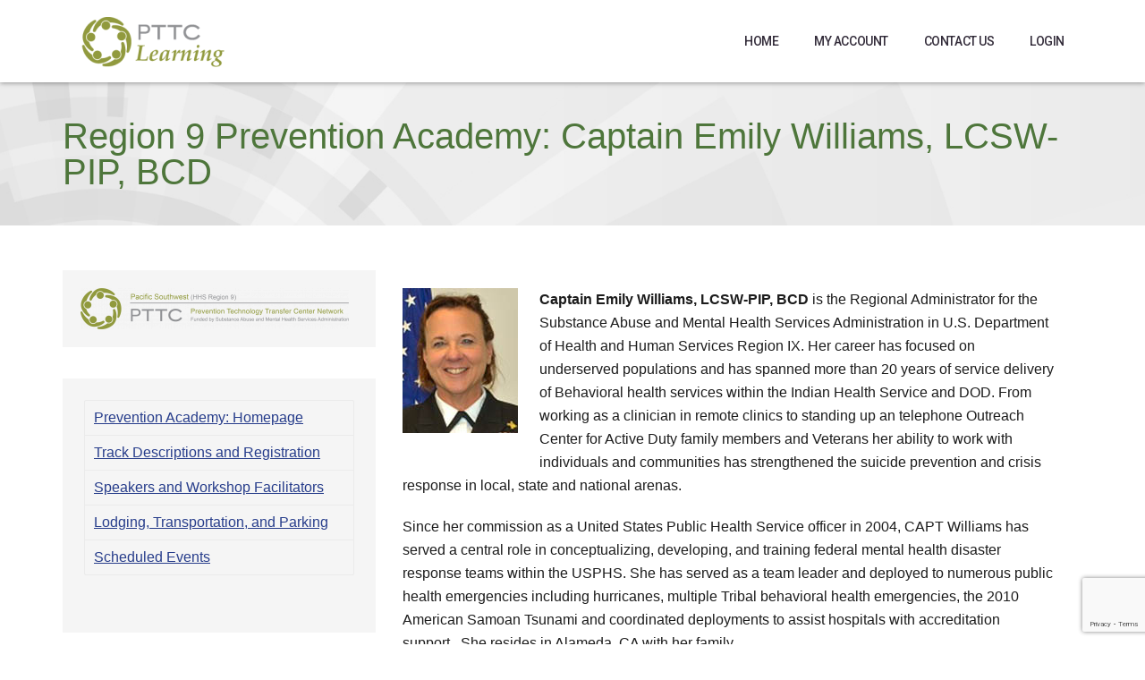

--- FILE ---
content_type: text/html; charset=UTF-8
request_url: https://pttclearning.org/captain-emily-williams-lcsw-pip-bcd/
body_size: 16370
content:
<!DOCTYPE html>
<html lang="en-US">
<head>
	<meta charset="UTF-8">
	<meta name="viewport" content="width=device-width, initial-scale=1.0, viewport-fit=cover" />		<meta charset="UTF-8" /><meta name="viewport" content="width=device-width, initial-scale=1.0, minimum-scale=1.0, maximum-scale=1.0, user-scalable=0" /><meta http-equiv="X-UA-Compatible" content="IE=edge,chrome=1" /><meta name="format-detection" content="telephone=no"><script type="text/javascript">var ajaxurl = "https://pttclearning.org/wp-admin/admin-ajax.php";</script><meta name='robots' content='index, follow, max-image-preview:large, max-snippet:-1, max-video-preview:-1' />

		<style id="critical-path-css" type="text/css">
			body,html{width:100%;height:100%;margin:0;padding:0}.page-preloader{top:0;left:0;z-index:999;position:fixed;height:100%;width:100%;text-align:center}.preloader-preview-area{animation-delay:-.2s;top:50%;-ms-transform:translateY(100%);transform:translateY(100%);margin-top:10px;max-height:calc(50% - 20px);opacity:1;width:100%;text-align:center;position:absolute}.preloader-logo{max-width:90%;top:50%;-ms-transform:translateY(-100%);transform:translateY(-100%);margin:-10px auto 0 auto;max-height:calc(50% - 20px);opacity:1;position:relative}.ball-pulse>div{width:15px;height:15px;border-radius:100%;margin:2px;animation-fill-mode:both;display:inline-block;animation:ball-pulse .75s infinite cubic-bezier(.2,.68,.18,1.08)}.ball-pulse>div:nth-child(1){animation-delay:-.36s}.ball-pulse>div:nth-child(2){animation-delay:-.24s}.ball-pulse>div:nth-child(3){animation-delay:-.12s}@keyframes ball-pulse{0%{transform:scale(1);opacity:1}45%{transform:scale(.1);opacity:.7}80%{transform:scale(1);opacity:1}}.ball-clip-rotate-pulse{position:relative;-ms-transform:translateY(-15px) translateX(-10px);transform:translateY(-15px) translateX(-10px);display:inline-block}.ball-clip-rotate-pulse>div{animation-fill-mode:both;position:absolute;top:0;left:0;border-radius:100%}.ball-clip-rotate-pulse>div:first-child{height:36px;width:36px;top:7px;left:-7px;animation:ball-clip-rotate-pulse-scale 1s 0s cubic-bezier(.09,.57,.49,.9) infinite}.ball-clip-rotate-pulse>div:last-child{position:absolute;width:50px;height:50px;left:-16px;top:-2px;background:0 0;border:2px solid;animation:ball-clip-rotate-pulse-rotate 1s 0s cubic-bezier(.09,.57,.49,.9) infinite;animation-duration:1s}@keyframes ball-clip-rotate-pulse-rotate{0%{transform:rotate(0) scale(1)}50%{transform:rotate(180deg) scale(.6)}100%{transform:rotate(360deg) scale(1)}}@keyframes ball-clip-rotate-pulse-scale{30%{transform:scale(.3)}100%{transform:scale(1)}}@keyframes square-spin{25%{transform:perspective(100px) rotateX(180deg) rotateY(0)}50%{transform:perspective(100px) rotateX(180deg) rotateY(180deg)}75%{transform:perspective(100px) rotateX(0) rotateY(180deg)}100%{transform:perspective(100px) rotateX(0) rotateY(0)}}.square-spin{display:inline-block}.square-spin>div{animation-fill-mode:both;width:50px;height:50px;animation:square-spin 3s 0s cubic-bezier(.09,.57,.49,.9) infinite}.cube-transition{position:relative;-ms-transform:translate(-25px,-25px);transform:translate(-25px,-25px);display:inline-block}.cube-transition>div{animation-fill-mode:both;width:15px;height:15px;position:absolute;top:-5px;left:-5px;animation:cube-transition 1.6s 0s infinite ease-in-out}.cube-transition>div:last-child{animation-delay:-.8s}@keyframes cube-transition{25%{transform:translateX(50px) scale(.5) rotate(-90deg)}50%{transform:translate(50px,50px) rotate(-180deg)}75%{transform:translateY(50px) scale(.5) rotate(-270deg)}100%{transform:rotate(-360deg)}}.ball-scale>div{border-radius:100%;margin:2px;animation-fill-mode:both;display:inline-block;height:60px;width:60px;animation:ball-scale 1s 0s ease-in-out infinite}@keyframes ball-scale{0%{transform:scale(0)}100%{transform:scale(1);opacity:0}}.line-scale>div{animation-fill-mode:both;display:inline-block;width:5px;height:50px;border-radius:2px;margin:2px}.line-scale>div:nth-child(1){animation:line-scale 1s -.5s infinite cubic-bezier(.2,.68,.18,1.08)}.line-scale>div:nth-child(2){animation:line-scale 1s -.4s infinite cubic-bezier(.2,.68,.18,1.08)}.line-scale>div:nth-child(3){animation:line-scale 1s -.3s infinite cubic-bezier(.2,.68,.18,1.08)}.line-scale>div:nth-child(4){animation:line-scale 1s -.2s infinite cubic-bezier(.2,.68,.18,1.08)}.line-scale>div:nth-child(5){animation:line-scale 1s -.1s infinite cubic-bezier(.2,.68,.18,1.08)}@keyframes line-scale{0%{transform:scaley(1)}50%{transform:scaley(.4)}100%{transform:scaley(1)}}.ball-scale-multiple{position:relative;-ms-transform:translateY(30px);transform:translateY(30px);display:inline-block}.ball-scale-multiple>div{border-radius:100%;animation-fill-mode:both;margin:2px;position:absolute;left:-30px;top:0;opacity:0;margin:0;width:50px;height:50px;animation:ball-scale-multiple 1s 0s linear infinite}.ball-scale-multiple>div:nth-child(2){animation-delay:-.2s}.ball-scale-multiple>div:nth-child(3){animation-delay:-.2s}@keyframes ball-scale-multiple{0%{transform:scale(0);opacity:0}5%{opacity:1}100%{transform:scale(1);opacity:0}}.ball-pulse-sync{display:inline-block}.ball-pulse-sync>div{width:15px;height:15px;border-radius:100%;margin:2px;animation-fill-mode:both;display:inline-block}.ball-pulse-sync>div:nth-child(1){animation:ball-pulse-sync .6s -.21s infinite ease-in-out}.ball-pulse-sync>div:nth-child(2){animation:ball-pulse-sync .6s -.14s infinite ease-in-out}.ball-pulse-sync>div:nth-child(3){animation:ball-pulse-sync .6s -70ms infinite ease-in-out}@keyframes ball-pulse-sync{33%{transform:translateY(10px)}66%{transform:translateY(-10px)}100%{transform:translateY(0)}}.transparent-circle{display:inline-block;border-top:.5em solid rgba(255,255,255,.2);border-right:.5em solid rgba(255,255,255,.2);border-bottom:.5em solid rgba(255,255,255,.2);border-left:.5em solid #fff;transform:translateZ(0);animation:transparent-circle 1.1s infinite linear;width:50px;height:50px;border-radius:50%}.transparent-circle:after{border-radius:50%;width:10em;height:10em}@keyframes transparent-circle{0%{transform:rotate(0)}100%{transform:rotate(360deg)}}.ball-spin-fade-loader{position:relative;top:-10px;left:-10px;display:inline-block}.ball-spin-fade-loader>div{width:15px;height:15px;border-radius:100%;margin:2px;animation-fill-mode:both;position:absolute;animation:ball-spin-fade-loader 1s infinite linear}.ball-spin-fade-loader>div:nth-child(1){top:25px;left:0;animation-delay:-.84s;-webkit-animation-delay:-.84s}.ball-spin-fade-loader>div:nth-child(2){top:17.05px;left:17.05px;animation-delay:-.72s;-webkit-animation-delay:-.72s}.ball-spin-fade-loader>div:nth-child(3){top:0;left:25px;animation-delay:-.6s;-webkit-animation-delay:-.6s}.ball-spin-fade-loader>div:nth-child(4){top:-17.05px;left:17.05px;animation-delay:-.48s;-webkit-animation-delay:-.48s}.ball-spin-fade-loader>div:nth-child(5){top:-25px;left:0;animation-delay:-.36s;-webkit-animation-delay:-.36s}.ball-spin-fade-loader>div:nth-child(6){top:-17.05px;left:-17.05px;animation-delay:-.24s;-webkit-animation-delay:-.24s}.ball-spin-fade-loader>div:nth-child(7){top:0;left:-25px;animation-delay:-.12s;-webkit-animation-delay:-.12s}.ball-spin-fade-loader>div:nth-child(8){top:17.05px;left:-17.05px;animation-delay:0s;-webkit-animation-delay:0s}@keyframes ball-spin-fade-loader{50%{opacity:.3;transform:scale(.4)}100%{opacity:1;transform:scale(1)}}		</style>

		
	<!-- This site is optimized with the Yoast SEO plugin v26.8 - https://yoast.com/product/yoast-seo-wordpress/ -->
	<title>Region 9 Prevention Academy: Captain Emily Williams, LCSW-PIP, BCD - PTTC Learning</title>
	<link rel="canonical" href="https://pttclearning.org/captain-emily-williams-lcsw-pip-bcd/" />
	<meta property="og:locale" content="en_US" />
	<meta property="og:type" content="article" />
	<meta property="og:title" content="Region 9 Prevention Academy: Captain Emily Williams, LCSW-PIP, BCD - PTTC Learning" />
	<meta property="og:url" content="https://pttclearning.org/captain-emily-williams-lcsw-pip-bcd/" />
	<meta property="og:site_name" content="PTTC Learning" />
	<meta property="article:modified_time" content="2020-03-06T19:42:58+00:00" />
	<meta property="og:image" content="https://pttclearning.org/wp-content/uploads/2020/02/cap.jpg" />
	<meta property="og:image:width" content="129" />
	<meta property="og:image:height" content="162" />
	<meta property="og:image:type" content="image/jpeg" />
	<meta name="twitter:card" content="summary_large_image" />
	<meta name="twitter:label1" content="Est. reading time" />
	<meta name="twitter:data1" content="1 minute" />
	<script type="application/ld+json" class="yoast-schema-graph">{"@context":"https://schema.org","@graph":[{"@type":"WebPage","@id":"https://pttclearning.org/captain-emily-williams-lcsw-pip-bcd/","url":"https://pttclearning.org/captain-emily-williams-lcsw-pip-bcd/","name":"Region 9 Prevention Academy: Captain Emily Williams, LCSW-PIP, BCD - PTTC Learning","isPartOf":{"@id":"https://pttclearning.org/#website"},"primaryImageOfPage":{"@id":"https://pttclearning.org/captain-emily-williams-lcsw-pip-bcd/#primaryimage"},"image":{"@id":"https://pttclearning.org/captain-emily-williams-lcsw-pip-bcd/#primaryimage"},"thumbnailUrl":"https://pttclearning.org/wp-content/uploads/2020/02/cap.jpg","datePublished":"2020-02-05T19:26:19+00:00","dateModified":"2020-03-06T19:42:58+00:00","breadcrumb":{"@id":"https://pttclearning.org/captain-emily-williams-lcsw-pip-bcd/#breadcrumb"},"inLanguage":"en-US","potentialAction":[{"@type":"ReadAction","target":["https://pttclearning.org/captain-emily-williams-lcsw-pip-bcd/"]}]},{"@type":"ImageObject","inLanguage":"en-US","@id":"https://pttclearning.org/captain-emily-williams-lcsw-pip-bcd/#primaryimage","url":"https://pttclearning.org/wp-content/uploads/2020/02/cap.jpg","contentUrl":"https://pttclearning.org/wp-content/uploads/2020/02/cap.jpg","width":129,"height":162,"caption":"Captain Emily Williams headshot."},{"@type":"BreadcrumbList","@id":"https://pttclearning.org/captain-emily-williams-lcsw-pip-bcd/#breadcrumb","itemListElement":[{"@type":"ListItem","position":1,"name":"Home","item":"https://pttclearning.org/"},{"@type":"ListItem","position":2,"name":"Region 9 Prevention Academy: Captain Emily Williams, LCSW-PIP, BCD"}]},{"@type":"WebSite","@id":"https://pttclearning.org/#website","url":"https://pttclearning.org/","name":"PTTC Learning","description":"Online Learning for Prevention Technology Transfer Centers","publisher":{"@id":"https://pttclearning.org/#organization"},"potentialAction":[{"@type":"SearchAction","target":{"@type":"EntryPoint","urlTemplate":"https://pttclearning.org/?s={search_term_string}"},"query-input":{"@type":"PropertyValueSpecification","valueRequired":true,"valueName":"search_term_string"}}],"inLanguage":"en-US"},{"@type":"Organization","@id":"https://pttclearning.org/#organization","name":"PTTC Learning","url":"https://pttclearning.org/","logo":{"@type":"ImageObject","inLanguage":"en-US","@id":"https://pttclearning.org/#/schema/logo/image/","url":"https://pttclearning.org/wp-content/uploads/2019/03/pttc_slider_logo.png","contentUrl":"https://pttclearning.org/wp-content/uploads/2019/03/pttc_slider_logo.png","width":551,"height":209,"caption":"PTTC Learning"},"image":{"@id":"https://pttclearning.org/#/schema/logo/image/"}}]}</script>
	<!-- / Yoast SEO plugin. -->


<link rel='dns-prefetch' href='//www.google.com' />
<link rel='dns-prefetch' href='//www.googletagmanager.com' />
<link rel="alternate" type="application/rss+xml" title="PTTC Learning &raquo; Feed" href="https://pttclearning.org/feed/" />
<link rel="alternate" type="application/rss+xml" title="PTTC Learning &raquo; Comments Feed" href="https://pttclearning.org/comments/feed/" />

<link rel="shortcut icon" href="https://pttclearning.org/wp-content/uploads/2019/03/pttc_favicon.png"  />
<script type="text/javascript">window.abb = {};php = {};window.PHP = {};PHP.ajax = "https://pttclearning.org/wp-admin/admin-ajax.php";PHP.wp_p_id = "11746";var mk_header_parallax, mk_banner_parallax, mk_page_parallax, mk_footer_parallax, mk_body_parallax;var mk_images_dir = "https://pttclearning.org/wp-content/themes/jupiter/assets/images",mk_theme_js_path = "https://pttclearning.org/wp-content/themes/jupiter/assets/js",mk_theme_dir = "https://pttclearning.org/wp-content/themes/jupiter",mk_captcha_placeholder = "Enter Captcha",mk_captcha_invalid_txt = "Invalid. Try again.",mk_captcha_correct_txt = "Captcha correct.",mk_responsive_nav_width = 1140,mk_vertical_header_back = "Back",mk_vertical_header_anim = "1",mk_check_rtl = true,mk_grid_width = 1200,mk_ajax_search_option = "disable",mk_preloader_bg_color = "#fff",mk_accent_color = "#b5c473",mk_go_to_top =  "true",mk_smooth_scroll =  "true",mk_show_background_video =  "true",mk_preloader_bar_color = "#b5c473",mk_preloader_logo = "";var mk_header_parallax = false,mk_banner_parallax = false,mk_footer_parallax = false,mk_body_parallax = false,mk_no_more_posts = "No More Posts",mk_typekit_id   = "",mk_google_fonts = ["Raleway:100italic,200italic,300italic,400italic,500italic,600italic,700italic,800italic,900italic,100,200,300,400,500,600,700,800,900"],mk_global_lazyload = false;</script><link rel="alternate" title="oEmbed (JSON)" type="application/json+oembed" href="https://pttclearning.org/wp-json/oembed/1.0/embed?url=https%3A%2F%2Fpttclearning.org%2Fcaptain-emily-williams-lcsw-pip-bcd%2F" />
<link rel="alternate" title="oEmbed (XML)" type="text/xml+oembed" href="https://pttclearning.org/wp-json/oembed/1.0/embed?url=https%3A%2F%2Fpttclearning.org%2Fcaptain-emily-williams-lcsw-pip-bcd%2F&#038;format=xml" />
<style id='wp-img-auto-sizes-contain-inline-css' type='text/css'>
img:is([sizes=auto i],[sizes^="auto," i]){contain-intrinsic-size:3000px 1500px}
/*# sourceURL=wp-img-auto-sizes-contain-inline-css */
</style>
<link rel='stylesheet' id='wp-block-library-css' href='https://pttclearning.org/wp-includes/css/dist/block-library/style.min.css?ver=6.9' type='text/css' media='all' />
<style id='wp-block-library-theme-inline-css' type='text/css'>
.wp-block-audio :where(figcaption){color:#555;font-size:13px;text-align:center}.is-dark-theme .wp-block-audio :where(figcaption){color:#ffffffa6}.wp-block-audio{margin:0 0 1em}.wp-block-code{border:1px solid #ccc;border-radius:4px;font-family:Menlo,Consolas,monaco,monospace;padding:.8em 1em}.wp-block-embed :where(figcaption){color:#555;font-size:13px;text-align:center}.is-dark-theme .wp-block-embed :where(figcaption){color:#ffffffa6}.wp-block-embed{margin:0 0 1em}.blocks-gallery-caption{color:#555;font-size:13px;text-align:center}.is-dark-theme .blocks-gallery-caption{color:#ffffffa6}:root :where(.wp-block-image figcaption){color:#555;font-size:13px;text-align:center}.is-dark-theme :root :where(.wp-block-image figcaption){color:#ffffffa6}.wp-block-image{margin:0 0 1em}.wp-block-pullquote{border-bottom:4px solid;border-top:4px solid;color:currentColor;margin-bottom:1.75em}.wp-block-pullquote :where(cite),.wp-block-pullquote :where(footer),.wp-block-pullquote__citation{color:currentColor;font-size:.8125em;font-style:normal;text-transform:uppercase}.wp-block-quote{border-left:.25em solid;margin:0 0 1.75em;padding-left:1em}.wp-block-quote cite,.wp-block-quote footer{color:currentColor;font-size:.8125em;font-style:normal;position:relative}.wp-block-quote:where(.has-text-align-right){border-left:none;border-right:.25em solid;padding-left:0;padding-right:1em}.wp-block-quote:where(.has-text-align-center){border:none;padding-left:0}.wp-block-quote.is-large,.wp-block-quote.is-style-large,.wp-block-quote:where(.is-style-plain){border:none}.wp-block-search .wp-block-search__label{font-weight:700}.wp-block-search__button{border:1px solid #ccc;padding:.375em .625em}:where(.wp-block-group.has-background){padding:1.25em 2.375em}.wp-block-separator.has-css-opacity{opacity:.4}.wp-block-separator{border:none;border-bottom:2px solid;margin-left:auto;margin-right:auto}.wp-block-separator.has-alpha-channel-opacity{opacity:1}.wp-block-separator:not(.is-style-wide):not(.is-style-dots){width:100px}.wp-block-separator.has-background:not(.is-style-dots){border-bottom:none;height:1px}.wp-block-separator.has-background:not(.is-style-wide):not(.is-style-dots){height:2px}.wp-block-table{margin:0 0 1em}.wp-block-table td,.wp-block-table th{word-break:normal}.wp-block-table :where(figcaption){color:#555;font-size:13px;text-align:center}.is-dark-theme .wp-block-table :where(figcaption){color:#ffffffa6}.wp-block-video :where(figcaption){color:#555;font-size:13px;text-align:center}.is-dark-theme .wp-block-video :where(figcaption){color:#ffffffa6}.wp-block-video{margin:0 0 1em}:root :where(.wp-block-template-part.has-background){margin-bottom:0;margin-top:0;padding:1.25em 2.375em}
/*# sourceURL=/wp-includes/css/dist/block-library/theme.min.css */
</style>
<style id='classic-theme-styles-inline-css' type='text/css'>
/*! This file is auto-generated */
.wp-block-button__link{color:#fff;background-color:#32373c;border-radius:9999px;box-shadow:none;text-decoration:none;padding:calc(.667em + 2px) calc(1.333em + 2px);font-size:1.125em}.wp-block-file__button{background:#32373c;color:#fff;text-decoration:none}
/*# sourceURL=/wp-includes/css/classic-themes.min.css */
</style>
<style id='wppb-edit-profile-style-inline-css' type='text/css'>


/*# sourceURL=https://pttclearning.org/wp-content/plugins/profile-builder/assets/misc/gutenberg/blocks/build/edit-profile/style-index.css */
</style>
<style id='wppb-login-style-inline-css' type='text/css'>


/*# sourceURL=https://pttclearning.org/wp-content/plugins/profile-builder/assets/misc/gutenberg/blocks/build/login/style-index.css */
</style>
<style id='wppb-recover-password-style-inline-css' type='text/css'>


/*# sourceURL=https://pttclearning.org/wp-content/plugins/profile-builder/assets/misc/gutenberg/blocks/build/recover-password/style-index.css */
</style>
<style id='wppb-register-style-inline-css' type='text/css'>


/*# sourceURL=https://pttclearning.org/wp-content/plugins/profile-builder/assets/misc/gutenberg/blocks/build/register/style-index.css */
</style>
<style id='global-styles-inline-css' type='text/css'>
:root{--wp--preset--aspect-ratio--square: 1;--wp--preset--aspect-ratio--4-3: 4/3;--wp--preset--aspect-ratio--3-4: 3/4;--wp--preset--aspect-ratio--3-2: 3/2;--wp--preset--aspect-ratio--2-3: 2/3;--wp--preset--aspect-ratio--16-9: 16/9;--wp--preset--aspect-ratio--9-16: 9/16;--wp--preset--color--black: #000000;--wp--preset--color--cyan-bluish-gray: #abb8c3;--wp--preset--color--white: #ffffff;--wp--preset--color--pale-pink: #f78da7;--wp--preset--color--vivid-red: #cf2e2e;--wp--preset--color--luminous-vivid-orange: #ff6900;--wp--preset--color--luminous-vivid-amber: #fcb900;--wp--preset--color--light-green-cyan: #7bdcb5;--wp--preset--color--vivid-green-cyan: #00d084;--wp--preset--color--pale-cyan-blue: #8ed1fc;--wp--preset--color--vivid-cyan-blue: #0693e3;--wp--preset--color--vivid-purple: #9b51e0;--wp--preset--gradient--vivid-cyan-blue-to-vivid-purple: linear-gradient(135deg,rgb(6,147,227) 0%,rgb(155,81,224) 100%);--wp--preset--gradient--light-green-cyan-to-vivid-green-cyan: linear-gradient(135deg,rgb(122,220,180) 0%,rgb(0,208,130) 100%);--wp--preset--gradient--luminous-vivid-amber-to-luminous-vivid-orange: linear-gradient(135deg,rgb(252,185,0) 0%,rgb(255,105,0) 100%);--wp--preset--gradient--luminous-vivid-orange-to-vivid-red: linear-gradient(135deg,rgb(255,105,0) 0%,rgb(207,46,46) 100%);--wp--preset--gradient--very-light-gray-to-cyan-bluish-gray: linear-gradient(135deg,rgb(238,238,238) 0%,rgb(169,184,195) 100%);--wp--preset--gradient--cool-to-warm-spectrum: linear-gradient(135deg,rgb(74,234,220) 0%,rgb(151,120,209) 20%,rgb(207,42,186) 40%,rgb(238,44,130) 60%,rgb(251,105,98) 80%,rgb(254,248,76) 100%);--wp--preset--gradient--blush-light-purple: linear-gradient(135deg,rgb(255,206,236) 0%,rgb(152,150,240) 100%);--wp--preset--gradient--blush-bordeaux: linear-gradient(135deg,rgb(254,205,165) 0%,rgb(254,45,45) 50%,rgb(107,0,62) 100%);--wp--preset--gradient--luminous-dusk: linear-gradient(135deg,rgb(255,203,112) 0%,rgb(199,81,192) 50%,rgb(65,88,208) 100%);--wp--preset--gradient--pale-ocean: linear-gradient(135deg,rgb(255,245,203) 0%,rgb(182,227,212) 50%,rgb(51,167,181) 100%);--wp--preset--gradient--electric-grass: linear-gradient(135deg,rgb(202,248,128) 0%,rgb(113,206,126) 100%);--wp--preset--gradient--midnight: linear-gradient(135deg,rgb(2,3,129) 0%,rgb(40,116,252) 100%);--wp--preset--font-size--small: 13px;--wp--preset--font-size--medium: 20px;--wp--preset--font-size--large: 36px;--wp--preset--font-size--x-large: 42px;--wp--preset--spacing--20: 0.44rem;--wp--preset--spacing--30: 0.67rem;--wp--preset--spacing--40: 1rem;--wp--preset--spacing--50: 1.5rem;--wp--preset--spacing--60: 2.25rem;--wp--preset--spacing--70: 3.38rem;--wp--preset--spacing--80: 5.06rem;--wp--preset--shadow--natural: 6px 6px 9px rgba(0, 0, 0, 0.2);--wp--preset--shadow--deep: 12px 12px 50px rgba(0, 0, 0, 0.4);--wp--preset--shadow--sharp: 6px 6px 0px rgba(0, 0, 0, 0.2);--wp--preset--shadow--outlined: 6px 6px 0px -3px rgb(255, 255, 255), 6px 6px rgb(0, 0, 0);--wp--preset--shadow--crisp: 6px 6px 0px rgb(0, 0, 0);}:where(.is-layout-flex){gap: 0.5em;}:where(.is-layout-grid){gap: 0.5em;}body .is-layout-flex{display: flex;}.is-layout-flex{flex-wrap: wrap;align-items: center;}.is-layout-flex > :is(*, div){margin: 0;}body .is-layout-grid{display: grid;}.is-layout-grid > :is(*, div){margin: 0;}:where(.wp-block-columns.is-layout-flex){gap: 2em;}:where(.wp-block-columns.is-layout-grid){gap: 2em;}:where(.wp-block-post-template.is-layout-flex){gap: 1.25em;}:where(.wp-block-post-template.is-layout-grid){gap: 1.25em;}.has-black-color{color: var(--wp--preset--color--black) !important;}.has-cyan-bluish-gray-color{color: var(--wp--preset--color--cyan-bluish-gray) !important;}.has-white-color{color: var(--wp--preset--color--white) !important;}.has-pale-pink-color{color: var(--wp--preset--color--pale-pink) !important;}.has-vivid-red-color{color: var(--wp--preset--color--vivid-red) !important;}.has-luminous-vivid-orange-color{color: var(--wp--preset--color--luminous-vivid-orange) !important;}.has-luminous-vivid-amber-color{color: var(--wp--preset--color--luminous-vivid-amber) !important;}.has-light-green-cyan-color{color: var(--wp--preset--color--light-green-cyan) !important;}.has-vivid-green-cyan-color{color: var(--wp--preset--color--vivid-green-cyan) !important;}.has-pale-cyan-blue-color{color: var(--wp--preset--color--pale-cyan-blue) !important;}.has-vivid-cyan-blue-color{color: var(--wp--preset--color--vivid-cyan-blue) !important;}.has-vivid-purple-color{color: var(--wp--preset--color--vivid-purple) !important;}.has-black-background-color{background-color: var(--wp--preset--color--black) !important;}.has-cyan-bluish-gray-background-color{background-color: var(--wp--preset--color--cyan-bluish-gray) !important;}.has-white-background-color{background-color: var(--wp--preset--color--white) !important;}.has-pale-pink-background-color{background-color: var(--wp--preset--color--pale-pink) !important;}.has-vivid-red-background-color{background-color: var(--wp--preset--color--vivid-red) !important;}.has-luminous-vivid-orange-background-color{background-color: var(--wp--preset--color--luminous-vivid-orange) !important;}.has-luminous-vivid-amber-background-color{background-color: var(--wp--preset--color--luminous-vivid-amber) !important;}.has-light-green-cyan-background-color{background-color: var(--wp--preset--color--light-green-cyan) !important;}.has-vivid-green-cyan-background-color{background-color: var(--wp--preset--color--vivid-green-cyan) !important;}.has-pale-cyan-blue-background-color{background-color: var(--wp--preset--color--pale-cyan-blue) !important;}.has-vivid-cyan-blue-background-color{background-color: var(--wp--preset--color--vivid-cyan-blue) !important;}.has-vivid-purple-background-color{background-color: var(--wp--preset--color--vivid-purple) !important;}.has-black-border-color{border-color: var(--wp--preset--color--black) !important;}.has-cyan-bluish-gray-border-color{border-color: var(--wp--preset--color--cyan-bluish-gray) !important;}.has-white-border-color{border-color: var(--wp--preset--color--white) !important;}.has-pale-pink-border-color{border-color: var(--wp--preset--color--pale-pink) !important;}.has-vivid-red-border-color{border-color: var(--wp--preset--color--vivid-red) !important;}.has-luminous-vivid-orange-border-color{border-color: var(--wp--preset--color--luminous-vivid-orange) !important;}.has-luminous-vivid-amber-border-color{border-color: var(--wp--preset--color--luminous-vivid-amber) !important;}.has-light-green-cyan-border-color{border-color: var(--wp--preset--color--light-green-cyan) !important;}.has-vivid-green-cyan-border-color{border-color: var(--wp--preset--color--vivid-green-cyan) !important;}.has-pale-cyan-blue-border-color{border-color: var(--wp--preset--color--pale-cyan-blue) !important;}.has-vivid-cyan-blue-border-color{border-color: var(--wp--preset--color--vivid-cyan-blue) !important;}.has-vivid-purple-border-color{border-color: var(--wp--preset--color--vivid-purple) !important;}.has-vivid-cyan-blue-to-vivid-purple-gradient-background{background: var(--wp--preset--gradient--vivid-cyan-blue-to-vivid-purple) !important;}.has-light-green-cyan-to-vivid-green-cyan-gradient-background{background: var(--wp--preset--gradient--light-green-cyan-to-vivid-green-cyan) !important;}.has-luminous-vivid-amber-to-luminous-vivid-orange-gradient-background{background: var(--wp--preset--gradient--luminous-vivid-amber-to-luminous-vivid-orange) !important;}.has-luminous-vivid-orange-to-vivid-red-gradient-background{background: var(--wp--preset--gradient--luminous-vivid-orange-to-vivid-red) !important;}.has-very-light-gray-to-cyan-bluish-gray-gradient-background{background: var(--wp--preset--gradient--very-light-gray-to-cyan-bluish-gray) !important;}.has-cool-to-warm-spectrum-gradient-background{background: var(--wp--preset--gradient--cool-to-warm-spectrum) !important;}.has-blush-light-purple-gradient-background{background: var(--wp--preset--gradient--blush-light-purple) !important;}.has-blush-bordeaux-gradient-background{background: var(--wp--preset--gradient--blush-bordeaux) !important;}.has-luminous-dusk-gradient-background{background: var(--wp--preset--gradient--luminous-dusk) !important;}.has-pale-ocean-gradient-background{background: var(--wp--preset--gradient--pale-ocean) !important;}.has-electric-grass-gradient-background{background: var(--wp--preset--gradient--electric-grass) !important;}.has-midnight-gradient-background{background: var(--wp--preset--gradient--midnight) !important;}.has-small-font-size{font-size: var(--wp--preset--font-size--small) !important;}.has-medium-font-size{font-size: var(--wp--preset--font-size--medium) !important;}.has-large-font-size{font-size: var(--wp--preset--font-size--large) !important;}.has-x-large-font-size{font-size: var(--wp--preset--font-size--x-large) !important;}
:where(.wp-block-post-template.is-layout-flex){gap: 1.25em;}:where(.wp-block-post-template.is-layout-grid){gap: 1.25em;}
:where(.wp-block-term-template.is-layout-flex){gap: 1.25em;}:where(.wp-block-term-template.is-layout-grid){gap: 1.25em;}
:where(.wp-block-columns.is-layout-flex){gap: 2em;}:where(.wp-block-columns.is-layout-grid){gap: 2em;}
:root :where(.wp-block-pullquote){font-size: 1.5em;line-height: 1.6;}
/*# sourceURL=global-styles-inline-css */
</style>
<link rel='stylesheet' id='uncannyowl-learndash-toolkit-free-css' href='https://pttclearning.org/wp-content/plugins/uncanny-learndash-toolkit/src/assets/frontend/dist/bundle.min.css?ver=3.8.0.2' type='text/css' media='all' />
<link rel='stylesheet' id='learndash_quiz_front_css-css' href='//pttclearning.org/wp-content/plugins/sfwd-lms/themes/legacy/templates/learndash_quiz_front.min.css?ver=4.25.8.1' type='text/css' media='all' />
<link rel='stylesheet' id='learndash_style-css' href='//pttclearning.org/wp-content/plugins/sfwd-lms/assets/css/style.min.css?ver=4.25.8.1' type='text/css' media='all' />
<link rel='stylesheet' id='dashicons-css' href='https://pttclearning.org/wp-includes/css/dashicons.min.css?ver=6.9' type='text/css' media='all' />
<link rel='stylesheet' id='learndash-css' href='//pttclearning.org/wp-content/plugins/sfwd-lms/src/assets/dist/css/styles.css?ver=4.25.8.1' type='text/css' media='all' />
<link rel='stylesheet' id='sfwd_front_css-css' href='//pttclearning.org/wp-content/plugins/sfwd-lms/assets/css/front.min.css?ver=4.25.8.1' type='text/css' media='all' />
<link rel='stylesheet' id='jquery-dropdown-css-css' href='//pttclearning.org/wp-content/plugins/sfwd-lms/assets/css/jquery.dropdown.min.css?ver=4.25.8.1' type='text/css' media='all' />
<link rel='stylesheet' id='learndash_pager_css-css' href='//pttclearning.org/wp-content/plugins/sfwd-lms/themes/legacy/templates/learndash_pager.min.css?ver=4.25.8.1' type='text/css' media='all' />
<link rel='stylesheet' id='learndash_template_style_css-css' href='//pttclearning.org/wp-content/plugins/sfwd-lms/themes/legacy/templates/learndash_template_style.min.css?ver=4.25.8.1' type='text/css' media='all' />
<link rel='stylesheet' id='learndash_lesson_video-css' href='//pttclearning.org/wp-content/plugins/sfwd-lms/themes/legacy/templates/learndash_lesson_video.min.css?ver=4.25.8.1' type='text/css' media='all' />
<link rel='stylesheet' id='learndash-admin-bar-css' href='https://pttclearning.org/wp-content/plugins/sfwd-lms/src/assets/dist/css/admin-bar/styles.css?ver=4.25.8.1' type='text/css' media='all' />
<link rel='stylesheet' id='learndash-course-grid-skin-grid-css' href='https://pttclearning.org/wp-content/plugins/sfwd-lms/includes/course-grid/templates/skins/grid/style.css?ver=4.25.8.1' type='text/css' media='all' />
<link rel='stylesheet' id='learndash-course-grid-pagination-css' href='https://pttclearning.org/wp-content/plugins/sfwd-lms/includes/course-grid/templates/pagination/style.css?ver=4.25.8.1' type='text/css' media='all' />
<link rel='stylesheet' id='learndash-course-grid-filter-css' href='https://pttclearning.org/wp-content/plugins/sfwd-lms/includes/course-grid/templates/filter/style.css?ver=4.25.8.1' type='text/css' media='all' />
<link rel='stylesheet' id='learndash-course-grid-card-grid-1-css' href='https://pttclearning.org/wp-content/plugins/sfwd-lms/includes/course-grid/templates/cards/grid-1/style.css?ver=4.25.8.1' type='text/css' media='all' />
<link rel='stylesheet' id='mc4wp-form-basic-css' href='https://pttclearning.org/wp-content/plugins/mailchimp-for-wp/assets/css/form-basic.css?ver=4.11.1' type='text/css' media='all' />
<link rel='stylesheet' id='theme-styles-css' href='https://pttclearning.org/wp-content/themes/jupiter/assets/stylesheet/min/full-styles.6.12.3.css?ver=1766166970' type='text/css' media='all' />
<style id='theme-styles-inline-css' type='text/css'>

			#wpadminbar {
				-webkit-backface-visibility: hidden;
				backface-visibility: hidden;
				-webkit-perspective: 1000;
				-ms-perspective: 1000;
				perspective: 1000;
				-webkit-transform: translateZ(0px);
				-ms-transform: translateZ(0px);
				transform: translateZ(0px);
			}
			@media screen and (max-width: 600px) {
				#wpadminbar {
					position: fixed !important;
				}
			}
		
body { transform:unset;background-color:#fff; } .hb-custom-header #mk-page-introduce, .mk-header { transform:unset;background-image:url(https://pttclearning.org/wp-content/uploads/2019/03/title_bar.jpg);background-repeat:no-repeat;background-position:center center;background-attachment:scroll;background-size:cover;-webkit-background-size:cover;-moz-background-size:cover; } .hb-custom-header > div, .mk-header-bg { transform:unset;background-color:#ffffff; } .mk-classic-nav-bg { transform:unset;background-color:#ffffff; } .master-holder-bg { transform:unset; } #mk-footer { transform:unset;background-color:#3d4045;background-repeat:no-repeat;background-size:cover;-webkit-background-size:cover;-moz-background-size:cover; } #mk-boxed-layout { -webkit-box-shadow:0 0 px rgba(0, 0, 0, ); -moz-box-shadow:0 0 px rgba(0, 0, 0, ); box-shadow:0 0 px rgba(0, 0, 0, ); } .mk-news-tab .mk-tabs-tabs .is-active a, .mk-fancy-title.pattern-style span, .mk-fancy-title.pattern-style.color-gradient span:after, .page-bg-color { background-color:; } .page-title { font-size:36px; color:#6e7a33; text-transform:capitalize; font-weight:400; letter-spacing:2px; } .page-subtitle { font-size:14px; line-height:100%; color:#494949; font-size:14px; text-transform:none; } .mk-header { border-bottom:1px solid #ededed; } .header-style-1 .mk-header-padding-wrapper, .header-style-2 .mk-header-padding-wrapper, .header-style-3 .mk-header-padding-wrapper { padding-top:91px; } .mk-process-steps[max-width~="950px"] ul::before { display:none !important; } .mk-process-steps[max-width~="950px"] li { margin-bottom:30px !important; width:100% !important; text-align:center; } .mk-event-countdown-ul[max-width~="750px"] li { width:90%; display:block; margin:0 auto 15px; } body { font-family:Raleway } @font-face { font-family:'star'; src:url('https://pttclearning.org/wp-content/themes/jupiter/assets/stylesheet/fonts/star/font.eot'); src:url('https://pttclearning.org/wp-content/themes/jupiter/assets/stylesheet/fonts/star/font.eot?#iefix') format('embedded-opentype'), url('https://pttclearning.org/wp-content/themes/jupiter/assets/stylesheet/fonts/star/font.woff') format('woff'), url('https://pttclearning.org/wp-content/themes/jupiter/assets/stylesheet/fonts/star/font.ttf') format('truetype'), url('https://pttclearning.org/wp-content/themes/jupiter/assets/stylesheet/fonts/star/font.svg#star') format('svg'); font-weight:normal; font-style:normal; } @font-face { font-family:'WooCommerce'; src:url('https://pttclearning.org/wp-content/themes/jupiter/assets/stylesheet/fonts/woocommerce/font.eot'); src:url('https://pttclearning.org/wp-content/themes/jupiter/assets/stylesheet/fonts/woocommerce/font.eot?#iefix') format('embedded-opentype'), url('https://pttclearning.org/wp-content/themes/jupiter/assets/stylesheet/fonts/woocommerce/font.woff') format('woff'), url('https://pttclearning.org/wp-content/themes/jupiter/assets/stylesheet/fonts/woocommerce/font.ttf') format('truetype'), url('https://pttclearning.org/wp-content/themes/jupiter/assets/stylesheet/fonts/woocommerce/font.svg#WooCommerce') format('svg'); font-weight:normal; font-style:normal; }
/*# sourceURL=theme-styles-inline-css */
</style>
<link rel='stylesheet' id='mkhb-render-css' href='https://pttclearning.org/wp-content/themes/jupiter/header-builder/includes/assets/css/mkhb-render.css?ver=6.12.3' type='text/css' media='all' />
<link rel='stylesheet' id='mkhb-row-css' href='https://pttclearning.org/wp-content/themes/jupiter/header-builder/includes/assets/css/mkhb-row.css?ver=6.12.3' type='text/css' media='all' />
<link rel='stylesheet' id='mkhb-column-css' href='https://pttclearning.org/wp-content/themes/jupiter/header-builder/includes/assets/css/mkhb-column.css?ver=6.12.3' type='text/css' media='all' />
<link rel='stylesheet' id='elementor-frontend-css' href='https://pttclearning.org/wp-content/plugins/elementor/assets/css/frontend.min.css?ver=3.34.2' type='text/css' media='all' />
<link rel='stylesheet' id='widget-image-css' href='https://pttclearning.org/wp-content/plugins/elementor/assets/css/widget-image.min.css?ver=3.34.2' type='text/css' media='all' />
<link rel='stylesheet' id='widget-nav-menu-css' href='https://pttclearning.org/wp-content/plugins/elementor-pro/assets/css/widget-nav-menu.min.css?ver=3.34.1' type='text/css' media='all' />
<link rel='stylesheet' id='widget-heading-css' href='https://pttclearning.org/wp-content/plugins/elementor/assets/css/widget-heading.min.css?ver=3.34.2' type='text/css' media='all' />
<link rel='stylesheet' id='elementor-post-21139-css' href='https://pttclearning.org/wp-content/uploads/elementor/css/post-21139.css?ver=1769021285' type='text/css' media='all' />
<link rel='stylesheet' id='elementor-post-21143-css' href='https://pttclearning.org/wp-content/uploads/elementor/css/post-21143.css?ver=1769021286' type='text/css' media='all' />
<link rel='stylesheet' id='elementor-post-21172-css' href='https://pttclearning.org/wp-content/uploads/elementor/css/post-21172.css?ver=1769021286' type='text/css' media='all' />
<link rel='stylesheet' id='elementor-post-21179-css' href='https://pttclearning.org/wp-content/uploads/elementor/css/post-21179.css?ver=1769021285' type='text/css' media='all' />
<link rel='stylesheet' id='tablepress-default-css' href='https://pttclearning.org/wp-content/plugins/tablepress/css/build/default.css?ver=3.2.6' type='text/css' media='all' />
<link rel='stylesheet' id='js_composer_front-css' href='https://pttclearning.org/wp-content/plugins/js_composer_theme/assets/css/js_composer.min.css?ver=8.7.2.1' type='text/css' media='all' />
<link rel='stylesheet' id='theme-options-css' href='https://pttclearning.org/wp-content/uploads/mk_assets/theme-options-production-1769014822.css?ver=1769014819' type='text/css' media='all' />
<link rel='stylesheet' id='jupiter-donut-shortcodes-css' href='https://pttclearning.org/wp-content/plugins/jupiter-donut/assets/css/shortcodes-styles.min.css?ver=1.6.5' type='text/css' media='all' />
<link rel='stylesheet' id='elementor-gf-roboto-css' href='https://fonts.googleapis.com/css?family=Roboto:100,100italic,200,200italic,300,300italic,400,400italic,500,500italic,600,600italic,700,700italic,800,800italic,900,900italic&#038;display=swap' type='text/css' media='all' />
<link rel='stylesheet' id='wppb_stylesheet-css' href='https://pttclearning.org/wp-content/plugins/profile-builder/assets/css/style-front-end.css?ver=3.15.2' type='text/css' media='all' />
<script type="text/javascript" data-noptimize='' data-no-minify='' src="https://pttclearning.org/wp-content/themes/jupiter/assets/js/plugins/wp-enqueue/min/webfontloader.js?ver=6.9" id="mk-webfontloader-js"></script>
<script type="text/javascript" id="mk-webfontloader-js-after">
/* <![CDATA[ */
WebFontConfig = {
	timeout: 2000
}

if ( mk_typekit_id.length > 0 ) {
	WebFontConfig.typekit = {
		id: mk_typekit_id
	}
}

if ( mk_google_fonts.length > 0 ) {
	WebFontConfig.google = {
		families:  mk_google_fonts
	}
}

if ( (mk_google_fonts.length > 0 || mk_typekit_id.length > 0) && navigator.userAgent.indexOf("Speed Insights") == -1) {
	WebFont.load( WebFontConfig );
}
		
//# sourceURL=mk-webfontloader-js-after
/* ]]> */
</script>
<script type="text/javascript" src="https://pttclearning.org/wp-includes/js/jquery/jquery.min.js?ver=3.7.1" id="jquery-core-js"></script>
<script type="text/javascript" src="https://pttclearning.org/wp-includes/js/jquery/jquery-migrate.min.js?ver=3.4.1" id="jquery-migrate-js"></script>
<script type="text/javascript" id="uncannyowl-learndash-toolkit-free-js-extra">
/* <![CDATA[ */
var UncannyToolkit = {"ajax":{"url":"https://pttclearning.org/wp-admin/admin-ajax.php","nonce":"12494daea6"},"integrity":{"shouldPreventConcurrentLogin":false},"i18n":{"dismiss":"Dismiss","preventConcurrentLogin":"Your account has exceeded maximum concurrent login number.","error":{"generic":"Something went wrong. Please, try again"}},"modals":[],"frontendLogin":{"hasAjaxEnabled":false,"currentPageIsLoginPage":false,"ui":{"showAnimationOnSubmit":true,"buttonDisabledOnSubmit":true},"i18n":{"checkReCaptcha":"Please verify that you are not a robot."}}};
//# sourceURL=uncannyowl-learndash-toolkit-free-js-extra
/* ]]> */
</script>
<script type="text/javascript" src="https://pttclearning.org/wp-content/plugins/uncanny-learndash-toolkit/src/assets/frontend/dist/bundle.min.js?ver=3.8.0.2" id="uncannyowl-learndash-toolkit-free-js"></script>

<!-- Google tag (gtag.js) snippet added by Site Kit -->
<!-- Google Analytics snippet added by Site Kit -->
<script type="text/javascript" src="https://www.googletagmanager.com/gtag/js?id=G-M1TK4RWEC7" id="google_gtagjs-js" async></script>
<script type="text/javascript" id="google_gtagjs-js-after">
/* <![CDATA[ */
window.dataLayer = window.dataLayer || [];function gtag(){dataLayer.push(arguments);}
gtag("set","linker",{"domains":["pttclearning.org"]});
gtag("js", new Date());
gtag("set", "developer_id.dZTNiMT", true);
gtag("config", "G-M1TK4RWEC7");
//# sourceURL=google_gtagjs-js-after
/* ]]> */
</script>
<script></script><link rel="https://api.w.org/" href="https://pttclearning.org/wp-json/" /><link rel="alternate" title="JSON" type="application/json" href="https://pttclearning.org/wp-json/wp/v2/pages/11746" /><link rel="EditURI" type="application/rsd+xml" title="RSD" href="https://pttclearning.org/xmlrpc.php?rsd" />
<meta name="generator" content="WordPress 6.9" />
<link rel='shortlink' href='https://pttclearning.org/?p=11746' />
<meta name="generator" content="Site Kit by Google 1.170.0" /><meta itemprop="author" content="Shannon Browning" /><meta itemprop="datePublished" content="February 5, 2020" /><meta itemprop="dateModified" content="March 6, 2020" /><meta itemprop="publisher" content="PTTC Learning" /><script> var isTest = false; </script><meta name="generator" content="Elementor 3.34.2; features: e_font_icon_svg, additional_custom_breakpoints; settings: css_print_method-external, google_font-enabled, font_display-swap">
<style type="text/css">.recentcomments a{display:inline !important;padding:0 !important;margin:0 !important;}</style>			<style>
				.e-con.e-parent:nth-of-type(n+4):not(.e-lazyloaded):not(.e-no-lazyload),
				.e-con.e-parent:nth-of-type(n+4):not(.e-lazyloaded):not(.e-no-lazyload) * {
					background-image: none !important;
				}
				@media screen and (max-height: 1024px) {
					.e-con.e-parent:nth-of-type(n+3):not(.e-lazyloaded):not(.e-no-lazyload),
					.e-con.e-parent:nth-of-type(n+3):not(.e-lazyloaded):not(.e-no-lazyload) * {
						background-image: none !important;
					}
				}
				@media screen and (max-height: 640px) {
					.e-con.e-parent:nth-of-type(n+2):not(.e-lazyloaded):not(.e-no-lazyload),
					.e-con.e-parent:nth-of-type(n+2):not(.e-lazyloaded):not(.e-no-lazyload) * {
						background-image: none !important;
					}
				}
			</style>
			<meta name="generator" content="Powered by WPBakery Page Builder - drag and drop page builder for WordPress."/>
<link rel="icon" href="https://pttclearning.org/wp-content/uploads/2019/03/pttc_favicon-32x32.png" sizes="32x32" />
<link rel="icon" href="https://pttclearning.org/wp-content/uploads/2019/03/pttc_favicon-192x192.png" sizes="192x192" />
<link rel="apple-touch-icon" href="https://pttclearning.org/wp-content/uploads/2019/03/pttc_favicon-180x180.png" />
<meta name="msapplication-TileImage" content="https://pttclearning.org/wp-content/uploads/2019/03/pttc_favicon-270x270.png" />
		<style type="text/css" id="wp-custom-css">
			/*Hidden items*/
#jp-relatedposts{
	visibility: hidden;
}

#learndash_course_points_user_message { 
	display: none;
}

.profile_edit_profile {
	display:none
}

#learndash_profile .profile_info .profile_avatar img {
	display: none
}

.mk-post-nav {
	display: none;
}

#mk-footer-unfold-spacer {
	display: none;
}

/*print icon in top right*/
a.mk-blog-print {
display: none !important;
}

/*General Styles*/
/*grey background on elements*/
.wpb_button, .wpb_content_element, ul.wpb_thumbnails-fluid>li {
    margin-bottom: 35px;
    background-color: #0000000a;
    padding: 20px;
}

/*Button Styles*/
a.yellow-button, #ult-forgot-password-submit-btn {
	background: #f1e18a;
	color: #2B2B2B;
	font-size: 18px;
	text-decoration: none !important;
	padding: 10px 20px;
	border-radius: 6px;
	margin-bottom: 20px;
	display: inline-block;
}

a.yellow-button:hover, 
a.yellow-button:focus, #ult-forgot-password-submit-btn:hover, #ult-forgot-password-submit-btn:focus {
	background: #FFF6C2;
	color: #2B2B2B;
}

a.green-button {
	color: #2b2b2b;
	font-weight: 600;
	font-size: 18px;
	background: #b5c473;
	text-decoration: none !important;
	padding: 10px 20px;
	border-radius: 6px;
	margin-bottom: 20px;
	display: inline-block;
}

a.green-button:hover, 
a.green-button:focus {
	background: #D6DCAC;
	color: #2b2b2b;
}

/*Login Page Styles*/
#ult-login-form #ult-login-submit {
	background: #b5c473;
	color: #2b2b2b;
	padding: 18px 25px;
}

#ult-login-form:hover #ult-login-submit:hover, #ult-login-form:focus #ult-login-submit:focus {
	background: #D6DCAC;
	color: #2b2b2b;
}

.ult-form__content > div, .ult-form-field__label, .ult-form__footer a {
	color: #494949;
}

/*Gravity Forms Styles*/
input.button {
	color: #2b2b2b;
	background: #b5c473;
	text-decoration: none;
	border-radius: 6px;
	padding: 10px 20px;
}

/*Homepage Styling*/
.no-background {
	background: none;
}

#homepage-header {
	height: 500px;
}

#homepage-logo {
	margin-top: 100px;
}

@media screen and (max-width: 991px) and (min-width: 435px) {
	#homepage-header {
	height: 250px;
	}
	#homepage-logo {
	margin-top: 0px;
  height: 100px;
	}
}

@media screen and (max-width: 434px) {
	#homepage-header {
	height: 200px;
	}
  #homepage-logo {
	margin-top: 20px;
  height: 100px;
	}
}

/*LearnDash Styles*/
.mk-toggle.fancy-style {
	margin-bottom: 20px;
}

.mk-toggle.fancy-style .mk-toggle-title, .mk-toggle.fancy-style .mk-toggle-title.active-toggle, .mk-toggle.fancy-style .mk-toggle-title:hover {
  color: #000;
  font-size: 20px;
  background-color: #f1e18a;
}

.course_navigation a {
	color: #494949;
	text-decoration: none !important;
}

#learndash_lessons #lesson_heading, #learndash_profile .learndash_profile_heading, #learndash_quizzes #quiz_heading, #learndash_lesson_topics_list div > strong {
    background-color: #f1e18a;
	  color: #000;
    font-weight: bold;
}

#btn-join {
	color: #2b2b2b;
	font-weight: 600;
	font-size: 18px;
	background: #b5c473;
	text-decoration: none !important;
	padding: 10px 20px;
}

#btn-join:hover, #btn-join:focus, .button:hover, .button:focus {
	background: #D6DCAC;
	color: #2b2b2b;
}

.vc_tta-title-text {
	color: #000000;
}

/*Zoom Link Button Styling*/
.mk-button--text {
	color: #2b2b2b !important;
	text-shadow: none;
}

.mk-button-container a {
	text-decoration: none !important;
}

 
/* Show reCAPTCHA V3 badge */
div.grecaptcha-badge {
	visibility: visible !important;
}		</style>
		<meta name="generator" content="Jupiter 6.12.3" /><style type="text/css" data-type="vc_shortcodes-custom-css">.vc_custom_1580930809109{margin-bottom: 0px !important;}</style><noscript><style> .wpb_animate_when_almost_visible { opacity: 1; }</style></noscript></head>
<body class="wp-singular page-template-default page page-id-11746 wp-theme-jupiter wpb-js-composer js-comp-ver-8.7.2.1 vc_responsive elementor-default elementor-template-full-width elementor-kit-21139 elementor-page-21179">
		<header data-elementor-type="header" data-elementor-id="21143" class="elementor elementor-21143 elementor-location-header" data-elementor-post-type="elementor_library">
			<header class="elementor-element elementor-element-dffd6c1 e-flex e-con-boxed e-con e-parent" data-id="dffd6c1" data-element_type="container" data-settings="{&quot;background_background&quot;:&quot;classic&quot;}">
					<div class="e-con-inner">
				<div class="elementor-element elementor-element-c726dd6 elementor-widget elementor-widget-image" data-id="c726dd6" data-element_type="widget" data-widget_type="image.default">
																<a href="https://pttclearning.org">
							<img src="https://pttclearning.org/wp-content/uploads/2019/03/pttc.learning-201x90.png" title="pttc.learning" alt="PTTC Learning logo." loading="lazy" />								</a>
															</div>
				<div class="elementor-element elementor-element-33e95a2 elementor-nav-menu--stretch elementor-nav-menu__text-align-center elementor-nav-menu__align-end elementor-nav-menu--dropdown-tablet elementor-nav-menu--toggle elementor-nav-menu--burger elementor-widget elementor-widget-nav-menu" data-id="33e95a2" data-element_type="widget" data-settings="{&quot;full_width&quot;:&quot;stretch&quot;,&quot;layout&quot;:&quot;horizontal&quot;,&quot;submenu_icon&quot;:{&quot;value&quot;:&quot;&lt;svg aria-hidden=\&quot;true\&quot; class=\&quot;e-font-icon-svg e-fas-caret-down\&quot; viewBox=\&quot;0 0 320 512\&quot; xmlns=\&quot;http:\/\/www.w3.org\/2000\/svg\&quot;&gt;&lt;path d=\&quot;M31.3 192h257.3c17.8 0 26.7 21.5 14.1 34.1L174.1 354.8c-7.8 7.8-20.5 7.8-28.3 0L17.2 226.1C4.6 213.5 13.5 192 31.3 192z\&quot;&gt;&lt;\/path&gt;&lt;\/svg&gt;&quot;,&quot;library&quot;:&quot;fa-solid&quot;},&quot;toggle&quot;:&quot;burger&quot;}" data-widget_type="nav-menu.default">
								<nav aria-label="Menu" class="elementor-nav-menu--main elementor-nav-menu__container elementor-nav-menu--layout-horizontal e--pointer-background e--animation-fade">
				<ul id="menu-1-33e95a2" class="elementor-nav-menu"><li class="menu-item menu-item-type-post_type menu-item-object-page menu-item-home menu-item-4922"><a href="https://pttclearning.org/" class="elementor-item">Home</a></li>
<li class="menu-item menu-item-type-post_type menu-item-object-page menu-item-5001"><a href="https://pttclearning.org/my-account/" class="elementor-item">My Account</a></li>
<li class="menu-item menu-item-type-post_type menu-item-object-page menu-item-3597"><a href="https://pttclearning.org/contact-page/" class="elementor-item">Contact Us</a></li>
<li class="menu-item menu-item-type-post_type menu-item-object-page menu-item-9467"><a href="https://pttclearning.org/login/" class="elementor-item">Login</a></li>
</ul>			</nav>
					<div class="elementor-menu-toggle" role="button" tabindex="0" aria-label="Menu Toggle" aria-expanded="false">
			<svg aria-hidden="true" role="presentation" class="elementor-menu-toggle__icon--open e-font-icon-svg e-eicon-menu-bar" viewBox="0 0 1000 1000" xmlns="http://www.w3.org/2000/svg"><path d="M104 333H896C929 333 958 304 958 271S929 208 896 208H104C71 208 42 237 42 271S71 333 104 333ZM104 583H896C929 583 958 554 958 521S929 458 896 458H104C71 458 42 487 42 521S71 583 104 583ZM104 833H896C929 833 958 804 958 771S929 708 896 708H104C71 708 42 737 42 771S71 833 104 833Z"></path></svg><svg aria-hidden="true" role="presentation" class="elementor-menu-toggle__icon--close e-font-icon-svg e-eicon-close" viewBox="0 0 1000 1000" xmlns="http://www.w3.org/2000/svg"><path d="M742 167L500 408 258 167C246 154 233 150 217 150 196 150 179 158 167 167 154 179 150 196 150 212 150 229 154 242 171 254L408 500 167 742C138 771 138 800 167 829 196 858 225 858 254 829L496 587 738 829C750 842 767 846 783 846 800 846 817 842 829 829 842 817 846 804 846 783 846 767 842 750 829 737L588 500 833 258C863 229 863 200 833 171 804 137 775 137 742 167Z"></path></svg>		</div>
					<nav class="elementor-nav-menu--dropdown elementor-nav-menu__container" aria-hidden="true">
				<ul id="menu-2-33e95a2" class="elementor-nav-menu"><li class="menu-item menu-item-type-post_type menu-item-object-page menu-item-home menu-item-4922"><a href="https://pttclearning.org/" class="elementor-item" tabindex="-1">Home</a></li>
<li class="menu-item menu-item-type-post_type menu-item-object-page menu-item-5001"><a href="https://pttclearning.org/my-account/" class="elementor-item" tabindex="-1">My Account</a></li>
<li class="menu-item menu-item-type-post_type menu-item-object-page menu-item-3597"><a href="https://pttclearning.org/contact-page/" class="elementor-item" tabindex="-1">Contact Us</a></li>
<li class="menu-item menu-item-type-post_type menu-item-object-page menu-item-9467"><a href="https://pttclearning.org/login/" class="elementor-item" tabindex="-1">Login</a></li>
</ul>			</nav>
						</div>
					</div>
				</header>
				</header>
				<div data-elementor-type="single-page" data-elementor-id="21179" class="elementor elementor-21179 elementor-location-single post-11746 page type-page status-publish hentry" data-elementor-post-type="elementor_library">
			<div class="elementor-element elementor-element-ca08a0b e-flex e-con-boxed e-con e-parent" data-id="ca08a0b" data-element_type="container" data-settings="{&quot;background_background&quot;:&quot;classic&quot;}">
					<div class="e-con-inner">
				<div class="elementor-element elementor-element-e1f2c6f elementor-widget elementor-widget-theme-post-title elementor-page-title elementor-widget-heading" data-id="e1f2c6f" data-element_type="widget" data-widget_type="theme-post-title.default">
					<h1 class="elementor-heading-title elementor-size-default">Region 9 Prevention Academy: Captain Emily Williams, LCSW-PIP, BCD</h1>				</div>
					</div>
				</div>
		<div class="elementor-element elementor-element-0361726 e-flex e-con-boxed e-con e-parent" data-id="0361726" data-element_type="container">
					<div class="e-con-inner">
				<div class="elementor-element elementor-element-9fa5d2b elementor-widget elementor-widget-theme-post-content" data-id="9fa5d2b" data-element_type="widget" data-widget_type="theme-post-content.default">
					<div class="wpb-content-wrapper">
<div  data-mk-stretch-content="true" class="wpb_row vc_row vc_row-fluid jupiter-donut- mk-fullwidth-false  attched-false     js-master-row  mk-grid">
				
<div class="vc_col-sm-4 wpb_column column_container  jupiter-donut- _ jupiter-donut-height-full">
	
	<div  class="wpb_single_image wpb_content_element vc_align_left wpb_content_element">
		
		<figure class="wpb_wrapper vc_figure">
			<div class="vc_single_image-wrapper   vc_box_border_grey"><img decoding="async" width="300" height="46" src="https://pttclearning.org/wp-content/uploads/2019/03/pttc.psw_.2color-pms-300x46.png" class="vc_single_image-img attachment-medium" alt="Pacific Southwest Region Nine PTTC logo." title="pttc.psw_.2color-pms" srcset="https://pttclearning.org/wp-content/uploads/2019/03/pttc.psw_.2color-pms-300x46.png 300w, https://pttclearning.org/wp-content/uploads/2019/03/pttc.psw_.2color-pms-768x118.png 768w, https://pttclearning.org/wp-content/uploads/2019/03/pttc.psw_.2color-pms-1024x157.png 1024w, https://pttclearning.org/wp-content/uploads/2019/03/pttc.psw_.2color-pms-400x61.png 400w" sizes="(max-width: 300px) 100vw, 300px" itemprop="image" /></div>
		</figure>
	</div>
<div  class="vc_wp_custommenu wpb_content_element"><div class="widget widget_nav_menu"><div class="menu-r9-leadership-academy-container"><ul id="menu-r9-leadership-academy" class="menu"><li id="menu-item-12230" class="menu-item menu-item-type-post_type menu-item-object-page menu-item-12230"><a href="https://pttclearning.org/region-9-pttc-prevention-academy/">Prevention Academy: Homepage</a></li>
<li id="menu-item-12234" class="menu-item menu-item-type-post_type menu-item-object-page menu-item-12234"><a href="https://pttclearning.org/region-9-pttc-prevention-academy-registration/">Track Descriptions and Registration</a></li>
<li id="menu-item-12231" class="menu-item menu-item-type-post_type menu-item-object-page menu-item-12231"><a href="https://pttclearning.org/speakers/">Speakers and Workshop Facilitators</a></li>
<li id="menu-item-12244" class="menu-item menu-item-type-post_type menu-item-object-page menu-item-12244"><a href="https://pttclearning.org/prevention-academy-location-lodging-transportation-and-parking/">Lodging, Transportation, and Parking</a></li>
<li id="menu-item-12282" class="menu-item menu-item-type-post_type menu-item-object-page menu-item-12282"><a href="https://pttclearning.org/region-9-prevention-academy-scheduled-events/">Scheduled Events</a></li>
</ul></div></div></div></div>

<div class="vc_col-sm-8 wpb_column column_container  jupiter-donut- _ jupiter-donut-height-full">
		<div class=" vc_custom_1580930809109">

<div id="text-block-4" class="mk-text-block  jupiter-donut- ">

	
	<p><strong><img decoding="async" class="size-full wp-image-11695 alignleft" src="https://pttclearning.org/wp-content/uploads/2020/02/cap.jpg" alt="Captain Emily Williams" width="129" height="162" /></strong></p>
<p><strong>Captain Emily Williams, LCSW-PIP, BCD</strong> is the Regional Administrator for the Substance Abuse and Mental Health Services Administration in U.S. Department of Health and Human Services Region IX. Her career has focused on underserved populations and has spanned more than 20 years of service delivery of Behavioral health services within the Indian Health Service and DOD. From working as a clinician in remote clinics to standing up an telephone Outreach Center for Active Duty family members and Veterans her ability to work with individuals and communities has strengthened the suicide prevention and crisis response in local, state and national arenas.</p>
<p>Since her commission as a United States Public Health Service officer in 2004, CAPT Williams has served a central role in conceptualizing, developing, and training federal mental health disaster response teams within the USPHS. She has served as a team leader and deployed to numerous public health emergencies including hurricanes, multiple Tribal behavioral health emergencies, the 2010 American Samoan Tsunami and coordinated deployments to assist hospitals with accreditation support.  She resides in Alameda, CA with her family.</p>

	<div class="clearboth"></div>
</div>

	</div>
</div>
	</div>

</div>				</div>
					</div>
				</div>
				</div>
				<footer data-elementor-type="footer" data-elementor-id="21172" class="elementor elementor-21172 elementor-location-footer" data-elementor-post-type="elementor_library">
					<section class="elementor-section elementor-top-section elementor-element elementor-element-2486f09 elementor-section-boxed elementor-section-height-default elementor-section-height-default" data-id="2486f09" data-element_type="section" data-settings="{&quot;background_background&quot;:&quot;classic&quot;}">
						<div class="elementor-container elementor-column-gap-default">
					<div class="elementor-column elementor-col-100 elementor-top-column elementor-element elementor-element-6bd1375" data-id="6bd1375" data-element_type="column">
			<div class="elementor-widget-wrap elementor-element-populated">
						<div class="elementor-element elementor-element-baee75e elementor-widget elementor-widget-heading" data-id="baee75e" data-element_type="widget" data-widget_type="heading.default">
					<span class="elementor-heading-title elementor-size-default">© 2013-2026 PTTC Learning. All rights reserved.</span>				</div>
				<div class="elementor-element elementor-element-9b91709 elementor-widget elementor-widget-heading" data-id="9b91709" data-element_type="widget" data-widget_type="heading.default">
					<span class="elementor-heading-title elementor-size-default">Administered by <a href="https://casat.org/">CASAT</a>, a Center within the School of Public Health at the University of Nevada, Reno.</span>				</div>
					</div>
		</div>
					</div>
		</section>
				</footer>
		
<style type='text/css'></style><style id="mk-shortcode-static-styles" type="text/css">  #text-block-4 { margin-bottom:0px; text-align:left; }</style><script type="speculationrules">
{"prefetch":[{"source":"document","where":{"and":[{"href_matches":"/*"},{"not":{"href_matches":["/wp-*.php","/wp-admin/*","/wp-content/uploads/*","/wp-content/*","/wp-content/plugins/*","/wp-content/themes/jupiter/*","/*\\?(.+)"]}},{"not":{"selector_matches":"a[rel~=\"nofollow\"]"}},{"not":{"selector_matches":".no-prefetch, .no-prefetch a"}}]},"eagerness":"conservative"}]}
</script>
<style type="text/css"> 
         /* Hide reCAPTCHA V3 badge */
        .grecaptcha-badge {
        
            visibility: hidden !important;
        
        }
    </style><script type="text/javascript">
    php = {
        hasAdminbar: false,
        json: (null != null) ? null : "",
        jsPath: 'https://pttclearning.org/wp-content/themes/jupiter/assets/js'
      };
    </script>			<script>
				const lazyloadRunObserver = () => {
					const lazyloadBackgrounds = document.querySelectorAll( `.e-con.e-parent:not(.e-lazyloaded)` );
					const lazyloadBackgroundObserver = new IntersectionObserver( ( entries ) => {
						entries.forEach( ( entry ) => {
							if ( entry.isIntersecting ) {
								let lazyloadBackground = entry.target;
								if( lazyloadBackground ) {
									lazyloadBackground.classList.add( 'e-lazyloaded' );
								}
								lazyloadBackgroundObserver.unobserve( entry.target );
							}
						});
					}, { rootMargin: '200px 0px 200px 0px' } );
					lazyloadBackgrounds.forEach( ( lazyloadBackground ) => {
						lazyloadBackgroundObserver.observe( lazyloadBackground );
					} );
				};
				const events = [
					'DOMContentLoaded',
					'elementor/lazyload/observe',
				];
				events.forEach( ( event ) => {
					document.addEventListener( event, lazyloadRunObserver );
				} );
			</script>
			<script type="text/html" id="wpb-modifications"> window.wpbCustomElement = 1; </script><script type="text/javascript" src="https://pttclearning.org/wp-content/plugins/sfwd-lms/includes/course-grid/templates/skins/grid/script.js?ver=4.25.8.1" id="learndash-course-grid-skin-grid-js"></script>
<script type="text/javascript" id="learndash-js-extra">
/* <![CDATA[ */
var LearnDash_Course_Grid = {"ajaxurl":"https://pttclearning.org/wp-admin/admin-ajax.php","nonce":{"load_posts":"933ed2d769"}};
//# sourceURL=learndash-js-extra
/* ]]> */
</script>
<script type="text/javascript" src="https://pttclearning.org/wp-content/plugins/sfwd-lms/includes/course-grid/assets/js/script.js?ver=4.25.8.1" id="learndash-js"></script>
<script type="text/javascript" src="https://pttclearning.org/wp-content/themes/jupiter/assets/js/plugins/wp-enqueue/min/smoothscroll.js?ver=1766166970" id="smoothscroll-js"></script>
<script type="text/javascript" src="https://pttclearning.org/wp-content/themes/jupiter/assets/js/min/full-scripts.6.12.3.js?ver=1766166970" id="theme-scripts-js"></script>
<script type="text/javascript" src="https://pttclearning.org/wp-content/themes/jupiter/header-builder/includes/assets/js/mkhb-render.js?ver=6.12.3" id="mkhb-render-js"></script>
<script type="text/javascript" src="https://pttclearning.org/wp-content/themes/jupiter/header-builder/includes/assets/js/mkhb-column.js?ver=6.12.3" id="mkhb-column-js"></script>
<script type="text/javascript" src="https://pttclearning.org/wp-content/plugins/elementor/assets/js/webpack.runtime.min.js?ver=3.34.2" id="elementor-webpack-runtime-js"></script>
<script type="text/javascript" src="https://pttclearning.org/wp-content/plugins/elementor/assets/js/frontend-modules.min.js?ver=3.34.2" id="elementor-frontend-modules-js"></script>
<script type="text/javascript" src="https://pttclearning.org/wp-includes/js/jquery/ui/core.min.js?ver=1.13.3" id="jquery-ui-core-js"></script>
<script type="text/javascript" id="elementor-frontend-js-before">
/* <![CDATA[ */
var elementorFrontendConfig = {"environmentMode":{"edit":false,"wpPreview":false,"isScriptDebug":false},"i18n":{"shareOnFacebook":"Share on Facebook","shareOnTwitter":"Share on Twitter","pinIt":"Pin it","download":"Download","downloadImage":"Download image","fullscreen":"Fullscreen","zoom":"Zoom","share":"Share","playVideo":"Play Video","previous":"Previous","next":"Next","close":"Close","a11yCarouselPrevSlideMessage":"Previous slide","a11yCarouselNextSlideMessage":"Next slide","a11yCarouselFirstSlideMessage":"This is the first slide","a11yCarouselLastSlideMessage":"This is the last slide","a11yCarouselPaginationBulletMessage":"Go to slide"},"is_rtl":false,"breakpoints":{"xs":0,"sm":480,"md":768,"lg":1025,"xl":1440,"xxl":1600},"responsive":{"breakpoints":{"mobile":{"label":"Mobile Portrait","value":767,"default_value":767,"direction":"max","is_enabled":true},"mobile_extra":{"label":"Mobile Landscape","value":880,"default_value":880,"direction":"max","is_enabled":false},"tablet":{"label":"Tablet Portrait","value":1024,"default_value":1024,"direction":"max","is_enabled":true},"tablet_extra":{"label":"Tablet Landscape","value":1200,"default_value":1200,"direction":"max","is_enabled":false},"laptop":{"label":"Laptop","value":1366,"default_value":1366,"direction":"max","is_enabled":false},"widescreen":{"label":"Widescreen","value":2400,"default_value":2400,"direction":"min","is_enabled":false}},"hasCustomBreakpoints":false},"version":"3.34.2","is_static":false,"experimentalFeatures":{"e_font_icon_svg":true,"additional_custom_breakpoints":true,"container":true,"e_optimized_markup":true,"theme_builder_v2":true,"e_pro_free_trial_popup":true,"nested-elements":true,"home_screen":true,"global_classes_should_enforce_capabilities":true,"e_variables":true,"cloud-library":true,"e_opt_in_v4_page":true,"e_interactions":true,"e_editor_one":true,"import-export-customization":true,"mega-menu":true,"e_pro_variables":true},"urls":{"assets":"https:\/\/pttclearning.org\/wp-content\/plugins\/elementor\/assets\/","ajaxurl":"https:\/\/pttclearning.org\/wp-admin\/admin-ajax.php","uploadUrl":"https:\/\/pttclearning.org\/wp-content\/uploads"},"nonces":{"floatingButtonsClickTracking":"c4054866f9"},"swiperClass":"swiper","settings":{"page":[],"editorPreferences":[]},"kit":{"active_breakpoints":["viewport_mobile","viewport_tablet"],"global_image_lightbox":"yes","lightbox_enable_counter":"yes","lightbox_enable_fullscreen":"yes","lightbox_enable_zoom":"yes","lightbox_enable_share":"yes","lightbox_title_src":"title","lightbox_description_src":"description"},"post":{"id":11746,"title":"Region%209%20Prevention%20Academy%3A%20Captain%20Emily%20Williams%2C%20LCSW-PIP%2C%20BCD%20-%20PTTC%20Learning","excerpt":"","featuredImage":false}};
//# sourceURL=elementor-frontend-js-before
/* ]]> */
</script>
<script type="text/javascript" src="https://pttclearning.org/wp-content/plugins/elementor/assets/js/frontend.min.js?ver=3.34.2" id="elementor-frontend-js"></script>
<script type="text/javascript" src="https://pttclearning.org/wp-content/plugins/elementor-pro/assets/lib/smartmenus/jquery.smartmenus.min.js?ver=1.2.1" id="smartmenus-js"></script>
<script type="text/javascript" id="gforms_recaptcha_recaptcha-js-extra">
/* <![CDATA[ */
var gforms_recaptcha_recaptcha_strings = {"nonce":"a51c399c91","disconnect":"Disconnecting","change_connection_type":"Resetting","spinner":"https://pttclearning.org/wp-content/plugins/gravityforms/images/spinner.svg","connection_type":"enterprise","disable_badge":"","change_connection_type_title":"Change Connection Type","change_connection_type_message":"Changing the connection type will delete your current settings.  Do you want to proceed?","disconnect_title":"Disconnect","disconnect_message":"Disconnecting from reCAPTCHA will delete your current settings.  Do you want to proceed?","site_key":"6LevPIcdAAAAAPbyeGLMlkRUJJFOsZjM-Fl2L3HR","ajaxurl":"https://pttclearning.org/wp-admin/admin-ajax.php"};
//# sourceURL=gforms_recaptcha_recaptcha-js-extra
/* ]]> */
</script>
<script type="text/javascript" src="https://www.google.com/recaptcha/enterprise.js?render=6LevPIcdAAAAAPbyeGLMlkRUJJFOsZjM-Fl2L3HR&amp;ver=2.1.0" id="gforms_recaptcha_recaptcha-js" defer="defer" data-wp-strategy="defer"></script>
<script type="text/javascript" src="https://pttclearning.org/wp-content/plugins/gravityformsrecaptcha/js/frontend.min.js?ver=2.1.0" id="gforms_recaptcha_frontend-js" defer="defer" data-wp-strategy="defer"></script>
<script type="text/javascript" id="jupiter-donut-shortcodes-js-extra">
/* <![CDATA[ */
var jupiterDonutVars = {"themeDir":"https://pttclearning.org/wp-content/themes/jupiter","assetsUrl":"https://pttclearning.org/wp-content/plugins/jupiter-donut/assets","gridWidth":"1200","ajaxUrl":"https://pttclearning.org/wp-admin/admin-ajax.php","nonce":"466f2e4678"};
//# sourceURL=jupiter-donut-shortcodes-js-extra
/* ]]> */
</script>
<script type="text/javascript" src="https://pttclearning.org/wp-content/plugins/jupiter-donut/assets/js/shortcodes-scripts.min.js?ver=1.6.5" id="jupiter-donut-shortcodes-js"></script>
<script type="text/javascript" src="https://pttclearning.org/wp-content/plugins/js_composer_theme/assets/js/dist/js_composer_front.min.js?ver=8.7.2.1" id="wpb_composer_front_js-js"></script>
<script type="text/javascript" src="https://pttclearning.org/wp-content/plugins/elementor-pro/assets/js/webpack-pro.runtime.min.js?ver=3.34.1" id="elementor-pro-webpack-runtime-js"></script>
<script type="text/javascript" src="https://pttclearning.org/wp-includes/js/dist/hooks.min.js?ver=dd5603f07f9220ed27f1" id="wp-hooks-js"></script>
<script type="text/javascript" src="https://pttclearning.org/wp-includes/js/dist/i18n.min.js?ver=c26c3dc7bed366793375" id="wp-i18n-js"></script>
<script type="text/javascript" id="wp-i18n-js-after">
/* <![CDATA[ */
wp.i18n.setLocaleData( { 'text direction\u0004ltr': [ 'ltr' ] } );
//# sourceURL=wp-i18n-js-after
/* ]]> */
</script>
<script type="text/javascript" id="elementor-pro-frontend-js-before">
/* <![CDATA[ */
var ElementorProFrontendConfig = {"ajaxurl":"https:\/\/pttclearning.org\/wp-admin\/admin-ajax.php","nonce":"d8c6963be8","urls":{"assets":"https:\/\/pttclearning.org\/wp-content\/plugins\/elementor-pro\/assets\/","rest":"https:\/\/pttclearning.org\/wp-json\/"},"settings":{"lazy_load_background_images":true},"popup":{"hasPopUps":false},"shareButtonsNetworks":{"facebook":{"title":"Facebook","has_counter":true},"twitter":{"title":"Twitter"},"linkedin":{"title":"LinkedIn","has_counter":true},"pinterest":{"title":"Pinterest","has_counter":true},"reddit":{"title":"Reddit","has_counter":true},"vk":{"title":"VK","has_counter":true},"odnoklassniki":{"title":"OK","has_counter":true},"tumblr":{"title":"Tumblr"},"digg":{"title":"Digg"},"skype":{"title":"Skype"},"stumbleupon":{"title":"StumbleUpon","has_counter":true},"mix":{"title":"Mix"},"telegram":{"title":"Telegram"},"pocket":{"title":"Pocket","has_counter":true},"xing":{"title":"XING","has_counter":true},"whatsapp":{"title":"WhatsApp"},"email":{"title":"Email"},"print":{"title":"Print"},"x-twitter":{"title":"X"},"threads":{"title":"Threads"}},"facebook_sdk":{"lang":"en_US","app_id":""},"lottie":{"defaultAnimationUrl":"https:\/\/pttclearning.org\/wp-content\/plugins\/elementor-pro\/modules\/lottie\/assets\/animations\/default.json"}};
//# sourceURL=elementor-pro-frontend-js-before
/* ]]> */
</script>
<script type="text/javascript" src="https://pttclearning.org/wp-content/plugins/elementor-pro/assets/js/frontend.min.js?ver=3.34.1" id="elementor-pro-frontend-js"></script>
<script type="text/javascript" src="https://pttclearning.org/wp-content/plugins/elementor-pro/assets/js/elements-handlers.min.js?ver=3.34.1" id="pro-elements-handlers-js"></script>
<script></script><script type="application/json" fncls="fnparams-dede7cc5-15fd-4c75-a9f4-36c430ee3a99">
	{"f":"8493c2448e7e42f19d99f53b334edcf6","s":"_11746","sandbox":false}</script>
<script type="text/javascript">	window.get = {};	window.get.captcha = function(enteredCaptcha) {
                  return jQuery.get(ajaxurl, { action : "mk_validate_captcha_input", captcha: enteredCaptcha });
              	};</script>
</body>
</html>

<!-- Dynamic page generated in 1.902 seconds. -->
<!-- Cached page generated by WP-Super-Cache on 2026-01-21 23:50:03 -->

<!-- super cache -->

--- FILE ---
content_type: text/html; charset=utf-8
request_url: https://www.google.com/recaptcha/enterprise/anchor?ar=1&k=6LevPIcdAAAAAPbyeGLMlkRUJJFOsZjM-Fl2L3HR&co=aHR0cHM6Ly9wdHRjbGVhcm5pbmcub3JnOjQ0Mw..&hl=en&v=PoyoqOPhxBO7pBk68S4YbpHZ&size=invisible&anchor-ms=20000&execute-ms=30000&cb=2emzmzinqsyo
body_size: 48867
content:
<!DOCTYPE HTML><html dir="ltr" lang="en"><head><meta http-equiv="Content-Type" content="text/html; charset=UTF-8">
<meta http-equiv="X-UA-Compatible" content="IE=edge">
<title>reCAPTCHA</title>
<style type="text/css">
/* cyrillic-ext */
@font-face {
  font-family: 'Roboto';
  font-style: normal;
  font-weight: 400;
  font-stretch: 100%;
  src: url(//fonts.gstatic.com/s/roboto/v48/KFO7CnqEu92Fr1ME7kSn66aGLdTylUAMa3GUBHMdazTgWw.woff2) format('woff2');
  unicode-range: U+0460-052F, U+1C80-1C8A, U+20B4, U+2DE0-2DFF, U+A640-A69F, U+FE2E-FE2F;
}
/* cyrillic */
@font-face {
  font-family: 'Roboto';
  font-style: normal;
  font-weight: 400;
  font-stretch: 100%;
  src: url(//fonts.gstatic.com/s/roboto/v48/KFO7CnqEu92Fr1ME7kSn66aGLdTylUAMa3iUBHMdazTgWw.woff2) format('woff2');
  unicode-range: U+0301, U+0400-045F, U+0490-0491, U+04B0-04B1, U+2116;
}
/* greek-ext */
@font-face {
  font-family: 'Roboto';
  font-style: normal;
  font-weight: 400;
  font-stretch: 100%;
  src: url(//fonts.gstatic.com/s/roboto/v48/KFO7CnqEu92Fr1ME7kSn66aGLdTylUAMa3CUBHMdazTgWw.woff2) format('woff2');
  unicode-range: U+1F00-1FFF;
}
/* greek */
@font-face {
  font-family: 'Roboto';
  font-style: normal;
  font-weight: 400;
  font-stretch: 100%;
  src: url(//fonts.gstatic.com/s/roboto/v48/KFO7CnqEu92Fr1ME7kSn66aGLdTylUAMa3-UBHMdazTgWw.woff2) format('woff2');
  unicode-range: U+0370-0377, U+037A-037F, U+0384-038A, U+038C, U+038E-03A1, U+03A3-03FF;
}
/* math */
@font-face {
  font-family: 'Roboto';
  font-style: normal;
  font-weight: 400;
  font-stretch: 100%;
  src: url(//fonts.gstatic.com/s/roboto/v48/KFO7CnqEu92Fr1ME7kSn66aGLdTylUAMawCUBHMdazTgWw.woff2) format('woff2');
  unicode-range: U+0302-0303, U+0305, U+0307-0308, U+0310, U+0312, U+0315, U+031A, U+0326-0327, U+032C, U+032F-0330, U+0332-0333, U+0338, U+033A, U+0346, U+034D, U+0391-03A1, U+03A3-03A9, U+03B1-03C9, U+03D1, U+03D5-03D6, U+03F0-03F1, U+03F4-03F5, U+2016-2017, U+2034-2038, U+203C, U+2040, U+2043, U+2047, U+2050, U+2057, U+205F, U+2070-2071, U+2074-208E, U+2090-209C, U+20D0-20DC, U+20E1, U+20E5-20EF, U+2100-2112, U+2114-2115, U+2117-2121, U+2123-214F, U+2190, U+2192, U+2194-21AE, U+21B0-21E5, U+21F1-21F2, U+21F4-2211, U+2213-2214, U+2216-22FF, U+2308-230B, U+2310, U+2319, U+231C-2321, U+2336-237A, U+237C, U+2395, U+239B-23B7, U+23D0, U+23DC-23E1, U+2474-2475, U+25AF, U+25B3, U+25B7, U+25BD, U+25C1, U+25CA, U+25CC, U+25FB, U+266D-266F, U+27C0-27FF, U+2900-2AFF, U+2B0E-2B11, U+2B30-2B4C, U+2BFE, U+3030, U+FF5B, U+FF5D, U+1D400-1D7FF, U+1EE00-1EEFF;
}
/* symbols */
@font-face {
  font-family: 'Roboto';
  font-style: normal;
  font-weight: 400;
  font-stretch: 100%;
  src: url(//fonts.gstatic.com/s/roboto/v48/KFO7CnqEu92Fr1ME7kSn66aGLdTylUAMaxKUBHMdazTgWw.woff2) format('woff2');
  unicode-range: U+0001-000C, U+000E-001F, U+007F-009F, U+20DD-20E0, U+20E2-20E4, U+2150-218F, U+2190, U+2192, U+2194-2199, U+21AF, U+21E6-21F0, U+21F3, U+2218-2219, U+2299, U+22C4-22C6, U+2300-243F, U+2440-244A, U+2460-24FF, U+25A0-27BF, U+2800-28FF, U+2921-2922, U+2981, U+29BF, U+29EB, U+2B00-2BFF, U+4DC0-4DFF, U+FFF9-FFFB, U+10140-1018E, U+10190-1019C, U+101A0, U+101D0-101FD, U+102E0-102FB, U+10E60-10E7E, U+1D2C0-1D2D3, U+1D2E0-1D37F, U+1F000-1F0FF, U+1F100-1F1AD, U+1F1E6-1F1FF, U+1F30D-1F30F, U+1F315, U+1F31C, U+1F31E, U+1F320-1F32C, U+1F336, U+1F378, U+1F37D, U+1F382, U+1F393-1F39F, U+1F3A7-1F3A8, U+1F3AC-1F3AF, U+1F3C2, U+1F3C4-1F3C6, U+1F3CA-1F3CE, U+1F3D4-1F3E0, U+1F3ED, U+1F3F1-1F3F3, U+1F3F5-1F3F7, U+1F408, U+1F415, U+1F41F, U+1F426, U+1F43F, U+1F441-1F442, U+1F444, U+1F446-1F449, U+1F44C-1F44E, U+1F453, U+1F46A, U+1F47D, U+1F4A3, U+1F4B0, U+1F4B3, U+1F4B9, U+1F4BB, U+1F4BF, U+1F4C8-1F4CB, U+1F4D6, U+1F4DA, U+1F4DF, U+1F4E3-1F4E6, U+1F4EA-1F4ED, U+1F4F7, U+1F4F9-1F4FB, U+1F4FD-1F4FE, U+1F503, U+1F507-1F50B, U+1F50D, U+1F512-1F513, U+1F53E-1F54A, U+1F54F-1F5FA, U+1F610, U+1F650-1F67F, U+1F687, U+1F68D, U+1F691, U+1F694, U+1F698, U+1F6AD, U+1F6B2, U+1F6B9-1F6BA, U+1F6BC, U+1F6C6-1F6CF, U+1F6D3-1F6D7, U+1F6E0-1F6EA, U+1F6F0-1F6F3, U+1F6F7-1F6FC, U+1F700-1F7FF, U+1F800-1F80B, U+1F810-1F847, U+1F850-1F859, U+1F860-1F887, U+1F890-1F8AD, U+1F8B0-1F8BB, U+1F8C0-1F8C1, U+1F900-1F90B, U+1F93B, U+1F946, U+1F984, U+1F996, U+1F9E9, U+1FA00-1FA6F, U+1FA70-1FA7C, U+1FA80-1FA89, U+1FA8F-1FAC6, U+1FACE-1FADC, U+1FADF-1FAE9, U+1FAF0-1FAF8, U+1FB00-1FBFF;
}
/* vietnamese */
@font-face {
  font-family: 'Roboto';
  font-style: normal;
  font-weight: 400;
  font-stretch: 100%;
  src: url(//fonts.gstatic.com/s/roboto/v48/KFO7CnqEu92Fr1ME7kSn66aGLdTylUAMa3OUBHMdazTgWw.woff2) format('woff2');
  unicode-range: U+0102-0103, U+0110-0111, U+0128-0129, U+0168-0169, U+01A0-01A1, U+01AF-01B0, U+0300-0301, U+0303-0304, U+0308-0309, U+0323, U+0329, U+1EA0-1EF9, U+20AB;
}
/* latin-ext */
@font-face {
  font-family: 'Roboto';
  font-style: normal;
  font-weight: 400;
  font-stretch: 100%;
  src: url(//fonts.gstatic.com/s/roboto/v48/KFO7CnqEu92Fr1ME7kSn66aGLdTylUAMa3KUBHMdazTgWw.woff2) format('woff2');
  unicode-range: U+0100-02BA, U+02BD-02C5, U+02C7-02CC, U+02CE-02D7, U+02DD-02FF, U+0304, U+0308, U+0329, U+1D00-1DBF, U+1E00-1E9F, U+1EF2-1EFF, U+2020, U+20A0-20AB, U+20AD-20C0, U+2113, U+2C60-2C7F, U+A720-A7FF;
}
/* latin */
@font-face {
  font-family: 'Roboto';
  font-style: normal;
  font-weight: 400;
  font-stretch: 100%;
  src: url(//fonts.gstatic.com/s/roboto/v48/KFO7CnqEu92Fr1ME7kSn66aGLdTylUAMa3yUBHMdazQ.woff2) format('woff2');
  unicode-range: U+0000-00FF, U+0131, U+0152-0153, U+02BB-02BC, U+02C6, U+02DA, U+02DC, U+0304, U+0308, U+0329, U+2000-206F, U+20AC, U+2122, U+2191, U+2193, U+2212, U+2215, U+FEFF, U+FFFD;
}
/* cyrillic-ext */
@font-face {
  font-family: 'Roboto';
  font-style: normal;
  font-weight: 500;
  font-stretch: 100%;
  src: url(//fonts.gstatic.com/s/roboto/v48/KFO7CnqEu92Fr1ME7kSn66aGLdTylUAMa3GUBHMdazTgWw.woff2) format('woff2');
  unicode-range: U+0460-052F, U+1C80-1C8A, U+20B4, U+2DE0-2DFF, U+A640-A69F, U+FE2E-FE2F;
}
/* cyrillic */
@font-face {
  font-family: 'Roboto';
  font-style: normal;
  font-weight: 500;
  font-stretch: 100%;
  src: url(//fonts.gstatic.com/s/roboto/v48/KFO7CnqEu92Fr1ME7kSn66aGLdTylUAMa3iUBHMdazTgWw.woff2) format('woff2');
  unicode-range: U+0301, U+0400-045F, U+0490-0491, U+04B0-04B1, U+2116;
}
/* greek-ext */
@font-face {
  font-family: 'Roboto';
  font-style: normal;
  font-weight: 500;
  font-stretch: 100%;
  src: url(//fonts.gstatic.com/s/roboto/v48/KFO7CnqEu92Fr1ME7kSn66aGLdTylUAMa3CUBHMdazTgWw.woff2) format('woff2');
  unicode-range: U+1F00-1FFF;
}
/* greek */
@font-face {
  font-family: 'Roboto';
  font-style: normal;
  font-weight: 500;
  font-stretch: 100%;
  src: url(//fonts.gstatic.com/s/roboto/v48/KFO7CnqEu92Fr1ME7kSn66aGLdTylUAMa3-UBHMdazTgWw.woff2) format('woff2');
  unicode-range: U+0370-0377, U+037A-037F, U+0384-038A, U+038C, U+038E-03A1, U+03A3-03FF;
}
/* math */
@font-face {
  font-family: 'Roboto';
  font-style: normal;
  font-weight: 500;
  font-stretch: 100%;
  src: url(//fonts.gstatic.com/s/roboto/v48/KFO7CnqEu92Fr1ME7kSn66aGLdTylUAMawCUBHMdazTgWw.woff2) format('woff2');
  unicode-range: U+0302-0303, U+0305, U+0307-0308, U+0310, U+0312, U+0315, U+031A, U+0326-0327, U+032C, U+032F-0330, U+0332-0333, U+0338, U+033A, U+0346, U+034D, U+0391-03A1, U+03A3-03A9, U+03B1-03C9, U+03D1, U+03D5-03D6, U+03F0-03F1, U+03F4-03F5, U+2016-2017, U+2034-2038, U+203C, U+2040, U+2043, U+2047, U+2050, U+2057, U+205F, U+2070-2071, U+2074-208E, U+2090-209C, U+20D0-20DC, U+20E1, U+20E5-20EF, U+2100-2112, U+2114-2115, U+2117-2121, U+2123-214F, U+2190, U+2192, U+2194-21AE, U+21B0-21E5, U+21F1-21F2, U+21F4-2211, U+2213-2214, U+2216-22FF, U+2308-230B, U+2310, U+2319, U+231C-2321, U+2336-237A, U+237C, U+2395, U+239B-23B7, U+23D0, U+23DC-23E1, U+2474-2475, U+25AF, U+25B3, U+25B7, U+25BD, U+25C1, U+25CA, U+25CC, U+25FB, U+266D-266F, U+27C0-27FF, U+2900-2AFF, U+2B0E-2B11, U+2B30-2B4C, U+2BFE, U+3030, U+FF5B, U+FF5D, U+1D400-1D7FF, U+1EE00-1EEFF;
}
/* symbols */
@font-face {
  font-family: 'Roboto';
  font-style: normal;
  font-weight: 500;
  font-stretch: 100%;
  src: url(//fonts.gstatic.com/s/roboto/v48/KFO7CnqEu92Fr1ME7kSn66aGLdTylUAMaxKUBHMdazTgWw.woff2) format('woff2');
  unicode-range: U+0001-000C, U+000E-001F, U+007F-009F, U+20DD-20E0, U+20E2-20E4, U+2150-218F, U+2190, U+2192, U+2194-2199, U+21AF, U+21E6-21F0, U+21F3, U+2218-2219, U+2299, U+22C4-22C6, U+2300-243F, U+2440-244A, U+2460-24FF, U+25A0-27BF, U+2800-28FF, U+2921-2922, U+2981, U+29BF, U+29EB, U+2B00-2BFF, U+4DC0-4DFF, U+FFF9-FFFB, U+10140-1018E, U+10190-1019C, U+101A0, U+101D0-101FD, U+102E0-102FB, U+10E60-10E7E, U+1D2C0-1D2D3, U+1D2E0-1D37F, U+1F000-1F0FF, U+1F100-1F1AD, U+1F1E6-1F1FF, U+1F30D-1F30F, U+1F315, U+1F31C, U+1F31E, U+1F320-1F32C, U+1F336, U+1F378, U+1F37D, U+1F382, U+1F393-1F39F, U+1F3A7-1F3A8, U+1F3AC-1F3AF, U+1F3C2, U+1F3C4-1F3C6, U+1F3CA-1F3CE, U+1F3D4-1F3E0, U+1F3ED, U+1F3F1-1F3F3, U+1F3F5-1F3F7, U+1F408, U+1F415, U+1F41F, U+1F426, U+1F43F, U+1F441-1F442, U+1F444, U+1F446-1F449, U+1F44C-1F44E, U+1F453, U+1F46A, U+1F47D, U+1F4A3, U+1F4B0, U+1F4B3, U+1F4B9, U+1F4BB, U+1F4BF, U+1F4C8-1F4CB, U+1F4D6, U+1F4DA, U+1F4DF, U+1F4E3-1F4E6, U+1F4EA-1F4ED, U+1F4F7, U+1F4F9-1F4FB, U+1F4FD-1F4FE, U+1F503, U+1F507-1F50B, U+1F50D, U+1F512-1F513, U+1F53E-1F54A, U+1F54F-1F5FA, U+1F610, U+1F650-1F67F, U+1F687, U+1F68D, U+1F691, U+1F694, U+1F698, U+1F6AD, U+1F6B2, U+1F6B9-1F6BA, U+1F6BC, U+1F6C6-1F6CF, U+1F6D3-1F6D7, U+1F6E0-1F6EA, U+1F6F0-1F6F3, U+1F6F7-1F6FC, U+1F700-1F7FF, U+1F800-1F80B, U+1F810-1F847, U+1F850-1F859, U+1F860-1F887, U+1F890-1F8AD, U+1F8B0-1F8BB, U+1F8C0-1F8C1, U+1F900-1F90B, U+1F93B, U+1F946, U+1F984, U+1F996, U+1F9E9, U+1FA00-1FA6F, U+1FA70-1FA7C, U+1FA80-1FA89, U+1FA8F-1FAC6, U+1FACE-1FADC, U+1FADF-1FAE9, U+1FAF0-1FAF8, U+1FB00-1FBFF;
}
/* vietnamese */
@font-face {
  font-family: 'Roboto';
  font-style: normal;
  font-weight: 500;
  font-stretch: 100%;
  src: url(//fonts.gstatic.com/s/roboto/v48/KFO7CnqEu92Fr1ME7kSn66aGLdTylUAMa3OUBHMdazTgWw.woff2) format('woff2');
  unicode-range: U+0102-0103, U+0110-0111, U+0128-0129, U+0168-0169, U+01A0-01A1, U+01AF-01B0, U+0300-0301, U+0303-0304, U+0308-0309, U+0323, U+0329, U+1EA0-1EF9, U+20AB;
}
/* latin-ext */
@font-face {
  font-family: 'Roboto';
  font-style: normal;
  font-weight: 500;
  font-stretch: 100%;
  src: url(//fonts.gstatic.com/s/roboto/v48/KFO7CnqEu92Fr1ME7kSn66aGLdTylUAMa3KUBHMdazTgWw.woff2) format('woff2');
  unicode-range: U+0100-02BA, U+02BD-02C5, U+02C7-02CC, U+02CE-02D7, U+02DD-02FF, U+0304, U+0308, U+0329, U+1D00-1DBF, U+1E00-1E9F, U+1EF2-1EFF, U+2020, U+20A0-20AB, U+20AD-20C0, U+2113, U+2C60-2C7F, U+A720-A7FF;
}
/* latin */
@font-face {
  font-family: 'Roboto';
  font-style: normal;
  font-weight: 500;
  font-stretch: 100%;
  src: url(//fonts.gstatic.com/s/roboto/v48/KFO7CnqEu92Fr1ME7kSn66aGLdTylUAMa3yUBHMdazQ.woff2) format('woff2');
  unicode-range: U+0000-00FF, U+0131, U+0152-0153, U+02BB-02BC, U+02C6, U+02DA, U+02DC, U+0304, U+0308, U+0329, U+2000-206F, U+20AC, U+2122, U+2191, U+2193, U+2212, U+2215, U+FEFF, U+FFFD;
}
/* cyrillic-ext */
@font-face {
  font-family: 'Roboto';
  font-style: normal;
  font-weight: 900;
  font-stretch: 100%;
  src: url(//fonts.gstatic.com/s/roboto/v48/KFO7CnqEu92Fr1ME7kSn66aGLdTylUAMa3GUBHMdazTgWw.woff2) format('woff2');
  unicode-range: U+0460-052F, U+1C80-1C8A, U+20B4, U+2DE0-2DFF, U+A640-A69F, U+FE2E-FE2F;
}
/* cyrillic */
@font-face {
  font-family: 'Roboto';
  font-style: normal;
  font-weight: 900;
  font-stretch: 100%;
  src: url(//fonts.gstatic.com/s/roboto/v48/KFO7CnqEu92Fr1ME7kSn66aGLdTylUAMa3iUBHMdazTgWw.woff2) format('woff2');
  unicode-range: U+0301, U+0400-045F, U+0490-0491, U+04B0-04B1, U+2116;
}
/* greek-ext */
@font-face {
  font-family: 'Roboto';
  font-style: normal;
  font-weight: 900;
  font-stretch: 100%;
  src: url(//fonts.gstatic.com/s/roboto/v48/KFO7CnqEu92Fr1ME7kSn66aGLdTylUAMa3CUBHMdazTgWw.woff2) format('woff2');
  unicode-range: U+1F00-1FFF;
}
/* greek */
@font-face {
  font-family: 'Roboto';
  font-style: normal;
  font-weight: 900;
  font-stretch: 100%;
  src: url(//fonts.gstatic.com/s/roboto/v48/KFO7CnqEu92Fr1ME7kSn66aGLdTylUAMa3-UBHMdazTgWw.woff2) format('woff2');
  unicode-range: U+0370-0377, U+037A-037F, U+0384-038A, U+038C, U+038E-03A1, U+03A3-03FF;
}
/* math */
@font-face {
  font-family: 'Roboto';
  font-style: normal;
  font-weight: 900;
  font-stretch: 100%;
  src: url(//fonts.gstatic.com/s/roboto/v48/KFO7CnqEu92Fr1ME7kSn66aGLdTylUAMawCUBHMdazTgWw.woff2) format('woff2');
  unicode-range: U+0302-0303, U+0305, U+0307-0308, U+0310, U+0312, U+0315, U+031A, U+0326-0327, U+032C, U+032F-0330, U+0332-0333, U+0338, U+033A, U+0346, U+034D, U+0391-03A1, U+03A3-03A9, U+03B1-03C9, U+03D1, U+03D5-03D6, U+03F0-03F1, U+03F4-03F5, U+2016-2017, U+2034-2038, U+203C, U+2040, U+2043, U+2047, U+2050, U+2057, U+205F, U+2070-2071, U+2074-208E, U+2090-209C, U+20D0-20DC, U+20E1, U+20E5-20EF, U+2100-2112, U+2114-2115, U+2117-2121, U+2123-214F, U+2190, U+2192, U+2194-21AE, U+21B0-21E5, U+21F1-21F2, U+21F4-2211, U+2213-2214, U+2216-22FF, U+2308-230B, U+2310, U+2319, U+231C-2321, U+2336-237A, U+237C, U+2395, U+239B-23B7, U+23D0, U+23DC-23E1, U+2474-2475, U+25AF, U+25B3, U+25B7, U+25BD, U+25C1, U+25CA, U+25CC, U+25FB, U+266D-266F, U+27C0-27FF, U+2900-2AFF, U+2B0E-2B11, U+2B30-2B4C, U+2BFE, U+3030, U+FF5B, U+FF5D, U+1D400-1D7FF, U+1EE00-1EEFF;
}
/* symbols */
@font-face {
  font-family: 'Roboto';
  font-style: normal;
  font-weight: 900;
  font-stretch: 100%;
  src: url(//fonts.gstatic.com/s/roboto/v48/KFO7CnqEu92Fr1ME7kSn66aGLdTylUAMaxKUBHMdazTgWw.woff2) format('woff2');
  unicode-range: U+0001-000C, U+000E-001F, U+007F-009F, U+20DD-20E0, U+20E2-20E4, U+2150-218F, U+2190, U+2192, U+2194-2199, U+21AF, U+21E6-21F0, U+21F3, U+2218-2219, U+2299, U+22C4-22C6, U+2300-243F, U+2440-244A, U+2460-24FF, U+25A0-27BF, U+2800-28FF, U+2921-2922, U+2981, U+29BF, U+29EB, U+2B00-2BFF, U+4DC0-4DFF, U+FFF9-FFFB, U+10140-1018E, U+10190-1019C, U+101A0, U+101D0-101FD, U+102E0-102FB, U+10E60-10E7E, U+1D2C0-1D2D3, U+1D2E0-1D37F, U+1F000-1F0FF, U+1F100-1F1AD, U+1F1E6-1F1FF, U+1F30D-1F30F, U+1F315, U+1F31C, U+1F31E, U+1F320-1F32C, U+1F336, U+1F378, U+1F37D, U+1F382, U+1F393-1F39F, U+1F3A7-1F3A8, U+1F3AC-1F3AF, U+1F3C2, U+1F3C4-1F3C6, U+1F3CA-1F3CE, U+1F3D4-1F3E0, U+1F3ED, U+1F3F1-1F3F3, U+1F3F5-1F3F7, U+1F408, U+1F415, U+1F41F, U+1F426, U+1F43F, U+1F441-1F442, U+1F444, U+1F446-1F449, U+1F44C-1F44E, U+1F453, U+1F46A, U+1F47D, U+1F4A3, U+1F4B0, U+1F4B3, U+1F4B9, U+1F4BB, U+1F4BF, U+1F4C8-1F4CB, U+1F4D6, U+1F4DA, U+1F4DF, U+1F4E3-1F4E6, U+1F4EA-1F4ED, U+1F4F7, U+1F4F9-1F4FB, U+1F4FD-1F4FE, U+1F503, U+1F507-1F50B, U+1F50D, U+1F512-1F513, U+1F53E-1F54A, U+1F54F-1F5FA, U+1F610, U+1F650-1F67F, U+1F687, U+1F68D, U+1F691, U+1F694, U+1F698, U+1F6AD, U+1F6B2, U+1F6B9-1F6BA, U+1F6BC, U+1F6C6-1F6CF, U+1F6D3-1F6D7, U+1F6E0-1F6EA, U+1F6F0-1F6F3, U+1F6F7-1F6FC, U+1F700-1F7FF, U+1F800-1F80B, U+1F810-1F847, U+1F850-1F859, U+1F860-1F887, U+1F890-1F8AD, U+1F8B0-1F8BB, U+1F8C0-1F8C1, U+1F900-1F90B, U+1F93B, U+1F946, U+1F984, U+1F996, U+1F9E9, U+1FA00-1FA6F, U+1FA70-1FA7C, U+1FA80-1FA89, U+1FA8F-1FAC6, U+1FACE-1FADC, U+1FADF-1FAE9, U+1FAF0-1FAF8, U+1FB00-1FBFF;
}
/* vietnamese */
@font-face {
  font-family: 'Roboto';
  font-style: normal;
  font-weight: 900;
  font-stretch: 100%;
  src: url(//fonts.gstatic.com/s/roboto/v48/KFO7CnqEu92Fr1ME7kSn66aGLdTylUAMa3OUBHMdazTgWw.woff2) format('woff2');
  unicode-range: U+0102-0103, U+0110-0111, U+0128-0129, U+0168-0169, U+01A0-01A1, U+01AF-01B0, U+0300-0301, U+0303-0304, U+0308-0309, U+0323, U+0329, U+1EA0-1EF9, U+20AB;
}
/* latin-ext */
@font-face {
  font-family: 'Roboto';
  font-style: normal;
  font-weight: 900;
  font-stretch: 100%;
  src: url(//fonts.gstatic.com/s/roboto/v48/KFO7CnqEu92Fr1ME7kSn66aGLdTylUAMa3KUBHMdazTgWw.woff2) format('woff2');
  unicode-range: U+0100-02BA, U+02BD-02C5, U+02C7-02CC, U+02CE-02D7, U+02DD-02FF, U+0304, U+0308, U+0329, U+1D00-1DBF, U+1E00-1E9F, U+1EF2-1EFF, U+2020, U+20A0-20AB, U+20AD-20C0, U+2113, U+2C60-2C7F, U+A720-A7FF;
}
/* latin */
@font-face {
  font-family: 'Roboto';
  font-style: normal;
  font-weight: 900;
  font-stretch: 100%;
  src: url(//fonts.gstatic.com/s/roboto/v48/KFO7CnqEu92Fr1ME7kSn66aGLdTylUAMa3yUBHMdazQ.woff2) format('woff2');
  unicode-range: U+0000-00FF, U+0131, U+0152-0153, U+02BB-02BC, U+02C6, U+02DA, U+02DC, U+0304, U+0308, U+0329, U+2000-206F, U+20AC, U+2122, U+2191, U+2193, U+2212, U+2215, U+FEFF, U+FFFD;
}

</style>
<link rel="stylesheet" type="text/css" href="https://www.gstatic.com/recaptcha/releases/PoyoqOPhxBO7pBk68S4YbpHZ/styles__ltr.css">
<script nonce="yFUgF4QbrAwyF9y_nHB4vA" type="text/javascript">window['__recaptcha_api'] = 'https://www.google.com/recaptcha/enterprise/';</script>
<script type="text/javascript" src="https://www.gstatic.com/recaptcha/releases/PoyoqOPhxBO7pBk68S4YbpHZ/recaptcha__en.js" nonce="yFUgF4QbrAwyF9y_nHB4vA">
      
    </script></head>
<body><div id="rc-anchor-alert" class="rc-anchor-alert"></div>
<input type="hidden" id="recaptcha-token" value="[base64]">
<script type="text/javascript" nonce="yFUgF4QbrAwyF9y_nHB4vA">
      recaptcha.anchor.Main.init("[\x22ainput\x22,[\x22bgdata\x22,\x22\x22,\[base64]/[base64]/MjU1Ong/[base64]/[base64]/[base64]/[base64]/[base64]/[base64]/[base64]/[base64]/[base64]/[base64]/[base64]/[base64]/[base64]/[base64]/[base64]\\u003d\x22,\[base64]\\u003d\x22,\x22C8KAw4/Dl3/DvMOww5fCtsOnw6ZKM8OHwowjw50uwp8NTsOKPcO8w6nDt8Ktw7vDtkjCvsO0w6HDjcKiw69+aHYZwoTCq1TDhcKMbGR2QsOZUwdBw7DDmMO4w5LDkilUwrkSw4JgwqjDpsK+CH4/w4LDhcO4WcODw4N4HDDCrcOeLjETw6BsXsK/wrDDvyXCgm7Cm8OYEXDDvsOhw6fDscOsdmLCm8Okw4EIWmjCmcKwwqpQwoTCgGlHUHfDkizCoMObeATCl8KKCHVkMsO+PcKZK8ONwosYw7zCuwxpKMKDDcOsD8KKH8O5VQDCkFXCrnrDj8KQLsOZE8Kpw7ReZMKSe8OKwow/[base64]/ClHjChzF7IsKIwoYwHHVCeH4CGcO/XmTDmMOPw4c3w6tHwqRPAxXDmyvCtMONw4zCuWY6w5HCmnlrw53DnzjDmRAuEhPDjsKAw4/CicKkwq5Hw4vDiR3CtcOkw67CuVvCqAXCpsOIUA1jP8OOwoRRwpXDlV1Gw6puwqtuFsO+w7Q9cArCm8Kcwoh3wr0eX8OBD8KjwqlbwqcSw7VIw7LCngDDs8ORQUHDlCdYw7fDjMObw7xQMiLDgMK8w7Vswp5CQCfCl050w57CmU8AwrM8w4nCvg/DqsKbVQEtwowQwro6eMOww4xVw7HDmsKyAB4Kb0oKVjYONDLDusObA392w4fDq8Ovw5bDg8ORw5Z7w6zCusO/[base64]/CsMOLw5fDg8KawprDm8OJRcKUV0oFw7TCukFVwp8Xa8Kha0PCucKowp/CpcOmw5DDvMOrFsKLD8O/w4bChSfCmcKYw6tcaWBwwo7DusOKbMOZAsKuAMK/[base64]/DisOMIXE+wrtsfDNJU8K8wrvDrMO/[base64]/DtcODw4bDkcO9wp3DsiBOwph9w47DsiDCmcOSZ8Ohw5nDjsK2aMOYZSgYIcOPwr7DqFbDsMONTsKmw4Z6wrkGwprCvcOkwqfDkU3CqsKKAsOnwp7DlsK2QsKnwrcAw5Iew7BUOsKqwp1kwpM5aHbCkEDDvMKCCcOSw4TDtXjCvA19XnXDr8OBw73DosOJw6/CrsOewoPDnw3Ch0w0wrNPw4zDq8KhwrnDv8Ofwq/CiQjDuMOiC01BQS1Gw4/[base64]/CtDQVw68dw5Qsw4BZUXdOw47DuMKMUBJnw7JTMR4HPMKBRsOkwqxGdUXCu8OqW3rCu2BiLMOzf1vClsOtC8K2ViF8dk/DtMKiQkVfw4zCkCHCuMOBCy/[base64]/[base64]/DtMKZT3fDl04TV8KnFcKyaMKNw4Rkw54lw4hYw7ZJGEENNw7DqWUqwoPCuMKXRnTCiCDDlMOmw49GwqHDmQrDucOjPcKwBDExAcO3c8KjEy/Dl2XCsQhVT8Kfw5rDtMKjwo/DlSHDncOnw5zDgknCq1JBwqV0w54bwpo3w6nCvMKKwpXDjMOZw45/ZSEYdnbChsOTw7cSfsKjZl0lw4I4w4HDhMKlwqUmw7V3w6rCu8OVw4/CqcOpw6cdJ1/[base64]/wr84w4nDhnPCq8K9wqfDqsOYcMOAwrs2wrjDrsOSw4VTw4XCrcKxS8OEw44Me8OmYihWw5bCtMKIwpElPGvDhHPDtA4URnxJw4vCpsK6wpjChMKxUcOTw5jDmlcYG8KfwrJ4wqDCuMKoCTzCjMKWwrTCryofw4HCqGBewqolL8KKw7YDI8OSRsKtCcOcPsOow4zDij/[base64]/Tm1cw4pAK8OcDDg1WkUFw7I6YxscSsOva8KzVsOZwqvDusOvwrxEw6goacOJwo1nDHQewprDsFkLAMORUBoWwprDk8OWw6Qhw7zDn8KwWsOUw4zDvjTCq8OfJMOpw6/DhVLCvgzCrsOcw7c7woHDk3PChcO5fMONTUrDpMOeUsK6EMOsw7ktw7Bww5EobnjCh0vCnXnCkMOUUlhnAnrCrXdww6p/bD3DvMOmZCpBLsKQw4Iww4bCs3fCq8Obw6NWwoDDhcKswpQ/P8KGwpc9wrbCosOtL0rDlyXDgcOmwrxoSSnCoMOiOi7DkMOHVMKmUydIRcO6wo/DvsK6KXjDvsOjwr0qbG7DqsOgDCrCtcK8TADDgsKZwotjwoDDikzDpCpfw684EMOywrpHw5drKsOzU3QIPFEEDcOAE3M3TsOCw7sUegfDkGHCkysNQgEtw6rCrsK+TsKfw6RDQMKhwqgbLxfCjxfCrWtQw6hUw7HCrj/CqMKSw63DhQXCpRfCujEmf8O0NsO8wqEcY0/[base64]/[base64]/wqhTw5jCpnAkVgFdTMKDX8K9WAPDjcO4wpF2JDYPwpzCk8OlSMOpLjHCgsOLMSBVwqMdf8K7AcKowocXw6AtGsODw4FTw4AmwonDgsK3KA0WX8ORPGnDvV3Cn8ORwqJ4wpEvwokJw47DusO6w5/CtFzCsADDocOcM8OMOg8lbDrDnUzChcK3KVFoTghyMGLCrhV3Q1MXw7zClsKDJcKjGwgSw4HDoXrDhVTCpMOqw7HCsUwqc8Oiw68tUMKfZy3CghTCjMKZwqhhwpfDqGvCgsKBeksnw5PDnsO5WcOjMcOMwrHDn0XCmX4LYh/Cu8K2wrrCoMKxGGvDhsOtwpbCqUFHWEnCt8KlNcKfJmXDi8OyBcODFlTDhMOfKcKeZRPDqcKKHcO4w7gCw51ZwrLCqcODFcKYw6Elw7J+Lk3DsMOTYcKbw6rClsOXwoN/w6/Cg8OgXWYswpvDocOcwr5Tw6/[base64]/[base64]/DjcOTBCQ/[base64]/[base64]/[base64]/DhVR/EWNyw4I9XcOkwqFVwp3DkhlEP8KMBXgdUsO/w5HDoxpIw45pBWbCsg/CkT3Dtk3Du8KQdsKbwpcnCRtYw5Bjwqpcwrl4bnXCuMOceCPDuhJgMsKxw4nCumRbalfDtyLCnMKQwop5wpIOAWxhLMKnw4oWw7Bow74tcScUE8K3wrMWwrXChsOxL8OWTm54bsOrADhLSR3DjcO+EsONFcONWsKfw6zCicKKw5sYw6Ilw6/CrXZdWxh6woTDvMO5wrBSw5MzV3YKwo/[base64]/CqsKdXMKiw7/Dun0oanfCgDLDnMKsbWnDjMKAWC1ZN8OiwokGZ0bDhHXDqT7DlcKrFHjCiMO+wqsgAjc2In7DoSLCucOxVzNjwrJ4JyzCp8Kbw7ddw58+dcOYw7c8w4LCscOQw6goOXV+XjTDmcKmEBXCusKVw7bCqsKfw48gJ8OKVU1cfDHClcOXwqlfaX/DrsKuwo8DYB1fw4xtS0fDkTfChnESw4XDpjPCnsKRH8KUw48Rw7YMQxsOQjdKw5LDvg9vw77CuBvCsw5kWD3ClsOsblvCh8OKR8OxwrAgwpjDjy1Fw4Mvw5tYwqLCo8O/bzzDlsKpw53Ch2rDsMO6wojDiMKVQsOSwqXDkDopaMOVw5dzE2EPwobDpRbDuCkfImvCoizClxRwM8O9DTsgwrEmw64XwqXCkR/DmC7CksOFelxKbcO9cwnDqyIrIAoSwrDDqcOqCTplVMKCSsK/[base64]/w6LCpcObw5LDtsOME8KqegcZwoFFN3zDhcOswrdvw6LDh2jDv2vCrcOQeMO+w5cGw5xNaEnCq0XDphpHbCzCqX7DpcK+JDTDiQQiw4zChMOGw5/CkWU6w4hkJnTCrB1yw7vDlMOGIsOzOSMpJUjCuyXDq8OewqvDkMK1w4nDu8Ofwqhxw6jCv8OmZR4jwrdiwr/CpS/ClsOjw5RlGMOow6EuMsK1w7oJw5gKJgPCucKNHMK2WMOTwr/DvsOpwrh3Z1Iuw7XDu3dET2PDm8OnIDFkwpXDgsK2wpEbSMOtH21fBMKhAcOlwpfChcKxHcKowrfDqsKzZ8KBPcOvZBtCw60SQj8CcMOfL1xRUQLCtcOnwqAOblluOsKiw6PCjigDHy5zL8KPw7XCqMOAwpLDnMKIKMOyw5zDh8KJdX/Ch8Oaw4fCrcKmwohgI8OIwpzCoEPDihXCocOww5HDt07Dr3ASB2MUw7MqNMOtPsOZw5Bjw6FxwpXDi8OUwqYDw5HDkBIjwqpIHsKmGmjDv3sDwrx/w7R2Sh/DpQk+wrUSQcOXw5ofG8O3wpkjw4dUYsKuV1EKB8KSR8KVZhhzw6h3TSbDhcOvFMOsw77CgAPCoT/Cj8OOwonDpFw1NcOVwpbCjMKQa8Ogw6ljwpnDj8OXX8KyH8O6w4TDrsOZH2QkwqAiBcKjJsO+w7HCh8KiFSd8e8KEc8Orw4gww6nDh8KnF8O/[base64]/[base64]/[base64]/CjcO3wo8Tw48Jw7Evw6fCrcK9wpPDsizCjMOGGWDDgmTCoEfDrGHCksKdSsOeW8KRw7nCrMOCcQ7Ck8Omw70idW/CkcKlfsKiAcOmT8O/[base64]/w67Cq8O4wqMDwqlYwpfCkQcKGgEAIMKRwrFow5hPwqUHw7fCv8OEOMOZJ8OofgxqTFwfwq0eBcKmEMKCdMOxw4I3w78Tw6zCrjhjVcOYw5zDvMO8wowjwp/CvhDDqsOYQsKbIHgvVFjClsO3w5fDncKXwp7Ci2fDsjM2wrk4ScOhwpnDpzfCscOPacKDBzfDg8ODIBt5wqTCrcK8QFDCuTA9wq3DsWEjK1ZZF1pgwrVfejxow7/ChQZsan/Dp3rClsOjwoJGw7rDgMOlO8OXwpUYwr/CmUh3w4nDohjCjzVfwpw6w6BBfMK+Z8OeQsKewpl3wo/CvXIiw6nCtQYcwrwww7keecOYwoYSY8KHK8K3w4JaAsKwfFnDsCLDkcOZw5o1X8ONwrzDqibCpsKUc8OmZcKgwqQjFDJewqFKwp7Ds8O/[base64]/DvRvDucKYwqhAwqlewpLCjWgkayXDq8Kxw73Dm8Ogw6TCoS81FFsYw4Qow6LCtkRxA1/CsHjDvMOXw6nDkzfDg8OFB3/CosKGRQzDkcOyw4ceJMOsw7HCn1XDscOUGsK1UMOLwrDDtE/Ck8KsQMO+w5jDlC5Bw4sIL8O4wpbCgmEfwo9lwoPCjBTCsxEgw4fDlXLDpR9XT8KxHBLDo1tHPcKhP14kCsKuGcKbcCXCpCnDrMOxbGxZw4dawpA/N8Kgw63Cp8KtciLChsKOw4tfw6oJwoElazbCqcKkw70zwofCtC3ChQDCl8OJEcKeVRteVxJDw4rDvE9tw4fDscOXwrTDixEWdEHCjcKkWMKuwogdfl4nEMOmHsOUXSFlUCvDpMKmRwNmwq58w6wBB8K7wo/DhMOhKcOew7wgcMOewqzCn2zDnCpBAg9PJcKiwqgew5h7OlUQw6TCuE/CusK8ccOjVQTCuMKAw704w5QpVMOGAnLDq3jDr8Obwod5GcK8WXhXw5fCosKqwoZFw57DgcKOb8OBKghPw5NlDmN9wq8uwpjCnD/CjCbClcOGw7rDt8KWVm/Dp8KySzx5w7bChmU+wogbHXBiw6/DtsOxw4bDq8KlVMKiwrjCp8OpfsOkDsOdMcKPw6kkZcODaMKzPsOxGUTCknbCim7CiMOXIEXCn8K+YQ3DlMO7DMKFZMK8G8KqwrbDnmjDlcK3wohJTsO/asO3IWg0ZMOew6PCvsKSw745wrvCrBvCg8OGMDHDosKKZlFAwoXDnsKKwo4Cwp/[base64]/DmxzCqMK7wr3Doi8FwrlnTMKVw6XDisKyQsOBw6Nrw4PCjGw0XwovAmofLEbDvMO4wqpAWErCr8OFFibCo20MwoXDiMKOwozDpcKYQzt8dFUpb1IVSU3DrsOAOSsGwo/[base64]/Cj8KTDcObwqwnw7zDrDpxES8Dw7RDwpcAa8KPf0vDnStiZ2XDj8K3wp08AMKgbMKywp0AU8Ohw7xpElwbwrfDv8K5F2zDsMO7woPDjsKWUHVUw65DCBNoXxjDsyxxenhHw6jDqxIlakJXUsKKw7zDkMKZwr3Dk3p4Dj/[base64]/RTkFwq7CunDCjcKLDjgMdWxpbDrCk1spQ1IEw6ESfyc/f8Khwogpwr3CvsOTw63DisOKXw87wpHDgcOpElgmw5/DnFkRa8KPAWFnRSjDksOgw7XCh8O/YsOcBXgPwpp2aRzCksONWUjCosO8BcO0cXTCtcKfHQwNHMOWYnLCgcOqPsKIwqXCtT12wrLCgls4A8OZYcO6TQlwwqnDiW0Aw788LksBFl8dHsKPbUQxw5cTw7nCpAIpaTrCjjzCl8KYRXEgw7VcwrVUCsOrFG5yw6nDlsKDwrxow5TDiU/DjcOsJDc0WyxPw6I+WcKgw7rDvy0Cw5PCuxoxfg7DvsO+w6XCocOow5pKwq/[base64]/DhcOOwrLCnyHDhcKBwprCgmwHEXsqSnpNKsK1JWU1Rz1lDSDCsG7DgGlSw6PDhxMmGMOww4UTwpDCswDDp1DDhsKQwo9JAGEXVMOxZBbDncOTLyXDs8KCw4sKwpoyH8OQw7ZnQMOtSiJjasOkwrDDmgg/w5LCqxXDoW3CijfDrMO5wpRcw7rDoQfCpAQaw7IEwqDCtcOkw60sXlfDmsKqSCQ0Y2JWwqxIHHPCt8OEc8KeQUNrwpZ+wp13OsKLZcOIw5jCicKkw6bDuWQEf8KVFVrCpWRKMzIdwoRKbm8EecKJNCNlYkFEbnsFQwwhSsOXRxEGwp7DqGnCt8Okw7UPw5TDgjHDnkp/RMKYw77Co2IQUsKlMHDDhsOKwpEzwovCknUaw5TCtcOuwqjCoMO9MsKdw5vDn3VjTMOxwpFEw4cDw6ZyVkE2Q2Q7GMKcwqnDpcO/GMOGwr3CmVYEw4bCjWdIwoULw5VtwqFkDMK+PMOkw6pJdsOAwq9FeGB/wooTO3Njw40ZIMOAwrbDvx7DjMKAw6vCuzLDrAfCgcO/[base64]/woNbAsOdHTbCq8OtNsOiw5wHaEXDicK/w6bDu3nDr3ZWVXVvOl0FwrnDmmrDmzzDtcO7CUrDoBTDtmnCjj7Cg8KQwrkOw4EeUH8IwrHCgVsbw6zDkMOzwqzDsF0sw77Dl3MTX1thwrprQsO0wqzCr3DDknfDnMO+w4ohwoBvXcOCw4/CqQQaw6hcOnczwr9kPSwSSWl2wrh0fMOBCcKLJWgTeMKLQCrCrlvCozHDiMKfwq/CtsKHwoY6wpgsQcOSS8K2OxQnwpZwwpVRIzbDq8O8MnRWwr7Ds2nCmAbCjhrCsDjCvcOtwp90wqN9wqRhSjPCsH/CgxHDkcOLUgcFc8OofT04CG/DoHk8PSzCjHJvP8O3wp0/LxY3ThrDksKaEkhTwrzDjQ/Dg8KQw5QiCU/DqcOaPVXDmRwBc8K8an1qw57DlWrDv8K5w4xJw5ArCMOPSFTClMKZwoRrXH3Dg8KpaBDDqsKBWMOvwonCjxk+wqzClkhewrB2F8O3Km/ClVbDoijCkcKXEsO0wp0+EcOrK8OFHMO2NMKDZwXCjChUesKKSsKdfisAwo3Dr8O4wqEMXcOqUSDDscOXw7rDsV89b8KpwrFFwowBw6PCrmc9PcK5wrZmFcOlwqsgWkFCw6vDgMKFFcKOwqzDncKDBcKIMSjDrMOywq1kwpvDusKYwoDDtsKeZMOSMyg/w4AyRsKNYcKLZgQAwoItMQ3CqhQXO00Bw7DCo8KAwpBOwpnDlMOlXDLCugDCp8KgU8Odw6LCnUrCr8OAFMKJOsKSQDZYw4YlWcK+LMKMOsKtw7LCuzTDhMOAwpVpM8OBZnHDrGAIwoNIcMK/FgdFbsOMwotcUgLCqGbDjyHCtgTCkS5iwpkLw47DokDCkigtwqNow73CnRTDo8K9egbCm3XCvcO3wr3DmMK+Mn/DgsKJw44hwpbDg8K6worDszpTagAOw54Rw7hsN1DCrxQdwrfCqcOfS2kiWMKqw7vCi1Utw6cgUcOHw4kUbG/Dr0XDgsOAF8OVU2ZVHMONw7h2wqbDnzt7OmUbHRB+wqvDvWY3w5g2wp9kMkLCrcOawoXCqyQ/RMKqVcKLwqorGV1AwrVTMcORZ8KvTSZUJWzDs8O0w7rCj8OHIMOKw6vChHUTwpnDmMOJZMKSw4Aywo/DkQBFwpbDrsOZCsKmOcKUwrPCg8KwGMOpwrt+w6XDr8KScDcfwoTDhWFuw4oAMm9FwqXDtTbCn1vDosOJWynCmMOYfUppfjwBwqwBdUAXQMOmbVJSF1U6MDB3OMOZF8OiD8KBKcKvwr8xPcOnFcKwUU3DtcKCWyLDnWzDmcKLX8KwWmUOXcKWVw/CiMOkd8O6w5xXPsOSd1rCmEAuW8K8woPDtE/[base64]/DiFnDumh6wovDo8OKw6ExwoDCscKNEsK5wpXCm8KawpMudcK3wpzDlBnDnk7DkCbDmi7DnsOEf8Kiwq7DscOqwqLDhsOhw6PDqlTCpMOTAcOdcQTCoMOSL8KEw7glD1xfJMO/RMKHQw8JK2bDv8KdwoPCj8OfwqsNw58gFCTChXnDsWjDmsOQwp/DkXlIw79heysxw5vDjijDtglMLlrDkgV8w7vDnzXCvsKXworDihPChcOgw4Vqw5A0wpB2wqPDn8Onwo3Co3lPIR5vEzNPwr/[base64]/CqBALUcK9w7/DvnN5wrnDrsOcQSnCs0/CtMKQRcKpPHvDksOLQG0MQEc7XlZZwpPCngTCqCF9w5fDsR/[base64]/CkXvCplXCgSM4wpdFwrzDpg7CkgUCDcOdacK2wowVw6Y2D1vDqRpaw5xJXsK7aC93w4o9w697wp95w5DDpMOQw4TDkcKiwo8Ow7F1w6DDo8KoYjzCmsOBFcOqwrFRacKiTAkQw5tGw5rCq8KYM0hAwostwp/CuEhNw7B6NQF/PMKrKAnCpMOjwoDCrkDCqREmeFgcM8KyF8O2wqfDiyNcTHfDqMOnV8OFXF9nLTtow5fCuVsWDFo3wp3DosOGwoIIwq3Do3hDXgMNw5vDgwcgwqXDnsOIw5oqw4UOCCPCs8OUXcKVw5YyBMOxwpt0cjzCucOMf8OnG8ORVj/CpkfCkCzDrmPCnMKECsKvLMOUBmbDuz/DvjvDjMOZwpPCk8Kcw7AtDsOIw5h8HBLDhlbCnlvCrFfDlgovL37DjMOOw6rDsMKTwoLCknB0S1DCs1x5csKTw7jCs8Klwr/CjhjDuToqem8wC11mbFfDp2jCucKewpLCrsKEMMOawpDDicOKY2/DvmHDj33Cl8OwfsKfw5DDp8Kyw6XDscK3BR1rwoxOwofDtQp5wqPCs8O7wpUdw6ZEwoHDu8OdeD/DqgjDvMOewqEVw68UbMK3w5rClW/[base64]/Ch2bDkMOwUcOuKsOuZUHCi8K1fMKERsK7ZFnClhQlKkXDtcO6aMKGw63DnsOlccOqwpdTw7QAwpHCkAlZe1vDoU7CuiVuSMO7d8KvQsORP8OsPcKhwrt3w7/DlTHCsMOxQ8OIw6HCg1jCp8Obw78mV0kIw7sRwoHCvAPCqxnDhzs0FcKTHMOTw5V/AsK9wqJwSkzDnn5rwrbDtjPDu01BZzzDrsOYFsOaHcOzw5wfw5hcUMOULj5/wo7DusOOw6fCh8KuDkUJK8OmaMKUw4bDkcOFJsKoHsKNwoNcZ8O9bMOKfsOEP8OWcMOPwoXCsitNwr9lLMKJcG1dLsKFwp/[base64]/[base64]/CcKrF2XCucK+wr7DrsK3ScOJLcO2w5BMwpwxCGA/wo7DrcO9wr3CgD3DpMOtwqFdw4fDkkbCujRJMcOFwpvDng57DmXDgWwrE8OoEMOgD8OHDHLCq04Nwo3CusKhJHbCjjcxfsO2ecKpwqkHEiDDphcXwp/Cg24Hwq/DjghES8K3TsK/LXXCisKswpXDqizDn1MIBsO3woDDusOzEWjChcKTJsOEw4MuY3nDknYsw4bDjnMEw5dmwqpYwqfCtMK3wr/CuCM+woDDhhMJB8KdHwwhRcOgB05two44w618DWXDmH/CocOzw5pZw5XDq8OMw60cw4lZw4p0woPCp8OITsOqNgNkIX/DiMKzwr12wqfDksKpw7Q+fkUWf3UCwpt9dMOfwq0yO8KbNzF4wrfDq8OEw7XCuWdDwoo1wo/[base64]/LGhtwrfDiTcmw7MLw4jCoxTCsz/CsyfDtsO0VsKHw4J+w4gww5QBB8OSwpDCuk8kTMOfbELDqknDgMOeWgbDsBMRRVxPY8KPCTshw5AxwoDDhClWw6HDvcKAwpjCgxIlLsKAwqzDiMO3w7Now7sNVUFtZTjDuhnDojzDpmXCkcKJH8Kmw4/DuC3CoUoIw5IpGMKGNknCkcKNw7LCisKWKcKdREBrwrliwooFw6Nswr0wTsKGAS44O254aMOWSFvCj8KWw6F+wrnDt1BFw4g1w7gWwpxedklBPFg4LMOpXzTCnHnDg8OicWxtwofDlMO7w6k5w6/[base64]/DvcOSZnzDpEUZw67DvCFbX8OdG3EJTFzCnTzDkTk6w7EkIwMxw65zS8OEdzthw4HDvivDv8K5w6JpwpXDqMOVwrzCs2YANcKwwrzCvcKke8KkVwfCgzTCt23DusOId8Krw6UWwpTDrwYSwo9AwozCkksTw7TDrEPDksOywqnDrcKwK8O/[base64]/KXw5w4YCwrTDtMK8wpjDncO9wqJswoTDssK0acOLY8KNBVnCukHDoEzCjngPwqHDo8O3wp4rwpjCpcK0LsOtwo5Ww67ClsOmw5HChcKFw57Dik7CkibDsSVYNsKyJMOYUi16wpZOwqRewqLCo8OwGWzDlnU8EsKTPCbDiVogIMOZwqHCqsO9wobCusOxJm/DgMOuw6kow4DCiF7DgHUVwq3DkVUYwonDn8OUSsKxw4nDs8KEMxwGwr3CvhIXFsOWwrw2YsO5wo4uU2ssecOlAsKiFTTDugd/wr5Rw5nCpcKqwqIbF8Olw4/[base64]/[base64]/[base64]/J8K3wpLDq8OQw4sVw53Do8OewqVULBU/wq7DhcO+QmnCqcOhTcO3w6IsdcODaGBHTDfDg8KrdcKOw6fCn8OWZlzChz7Dn1HCrmFQScO2VMOkwpLDgcKowqcEwpUfbWp5a8OfwrlHSsO5SSbDmMKMTmvCiwQVUTtFAQrDo8K/wpoPVhXCrcKDIF/Dri3Dg8K9w5lVBMOpwpzCpcOdRsOzE1HDo8KxwoFXw5/[base64]/DVvDiSRnw7lTw6PCtsKWw5EqMsONwoXCgcO6dz3Ct8Kgwp0Lw6xMwp88JsKWw6Bew6RxCRrDhBDCr8OLw6Agw4Igw43CqsKJHsKoCC/DucOaK8OVImvCucK6AiDDhlQaRSDDvyfDi38OXcO5GMKnwr/[base64]/ClxJYfkDCssK3SMOlIWTCq0bDtCJ1w7fDnVsyC8K2wrJKaRjDs8OcwpTDlcOyw47Cq8ORVcObCcK5UcOnbMO6wrRUZcKRdDclwofDnmvDrsKhRsOQw5UYU8OTesONw5l3w6I8wrTCo8KUayPDoSPCghAOwo/DilXCs8KhSsOIwqkaNsK3HA14w5EIJcORCyIBQWxtwojCm8KNw4/DjHgLecKSwrdNJUHDsDQTfMOnS8KLwo1mwplDw5duwpfDm8K1AMOaf8K+wr7DpWjDsFwGwr/CusKGDsOMUsOhX8K4VsKRBsODGMOeG3J5WcOFew17DHUJwoNcNsOVw7PCscOOwqbCvnPChxfDnsOoEsKfb383wrpjFG9tJ8KFwqATAcOMw7/Ci8OOCFo/[base64]/Ci7DvkMCwrDDucKTwozDs8Knw7gzDMOwwp8AAMK7P2YwwpnDqwMKSncwGATCm2/[base64]/DqWTDisOISsODwrDCk8OHwqt6HDTDksOAIMKvwo/Cm8KXM8KgVw5xeWjDn8O0H8K1Lggiw65bw77DsGQww4jClcOtwrcdwpkLXEdqXCRIw5lnwpvCsSZqZcKWwqnCpXdTfx3DpiEMCMK0YsKKeSPDm8KFwpgSCsOWfw0EwrI1w6/Dg8KJLjHDjHfDj8KnHWAow5jCtcKFw7LCjcOnw6bDrGcfw6zCnDnCjMKUAlplU3s7wo3CkMOZw5PChsKSw4drcQFNakQNwr3CuEjDrl/[base64]/CuMKIw5PCrMKQU1wPwrJnR8KtWT3DkMOBwpIpf0FAwq/[base64]/w5HCtzjDkm3CqAwed8O9FHHDnMK4RcKYwpF7woXDmArDisO8w4A6wr5mw73DnGYqY8KEMEs/[base64]/Dq8K/w4Vpw6dHSQEgEV81XMOqZyTDpcO9UcKnw4tyFA51w5FTC8O9RMKEbMOwwp8YwqBoPsOGw6l5MMKiw5I+w7dFHMKzRMOGHMO0NUBYwqbCjVTCosKZwqvDq8K+UsOvYm4IRn0La1ZzwoIYAl3DscOzw5ErBBkiw5Q2PVzDtMKzwp/CszDDr8K9ZcO+BsOGwoEMOcKXXC8SMw8CVTfDhAnDkcKrZ8Kkw6vCq8K/Wg7CocKFcCjDtcKOBXEkJMKcZ8OlwoXDlQHDgsK8w4HDtcOkwrPDj1JGbjEhwoFqZi7CjsKvw5BpwpQGw54Rw6jDnsKDFXw7w4pwwqvCoz3DucKAOMOHKcKnwqvDlcKyMFgrwrFMYXwLX8KRwp/Dp1XCisKcwp19csK3NEAKw6jDvQPDrGrCjznCr8O/wpYyZcOGwqDDqcKDa8Kzw7pMw7DClzPDvsOmRsOrwqZ1w4JXU0gQwpvCksOuTlZxwoVkw4nCrHRsw5wfPCwbw6Emw5XDr8OdZ0MxGCvDtsOJw6F8X8KqwrrDhMO6AcOgecOBFsK9IzTCgMKGwq3DmMOyIiUJbVrCjXZjwq/ClQ3Cr8OgbcOlJcOYeh58NcKjwrDDosOFw4pOBsOWXsKSe8KjBMKPwq4EwoAaw67CrG4Iw5/Dlm5Uw67Cmz1wwrTDv0hJKUg2O8Orw7QpB8OXesOhbsKFC8OcVjIywrQ1VwvCh8O4w7PDqlrCkg81w5pUbsOhBsK7w7fDlH0BAMKOw67CiGJ3w4fCicK1wr4xw4/[base64]/OcOdw6waw5DCvMO7wqHCk1vDsMOkGykHUcOHdh1DeR04SxfDjTkMw6PCjFEOGMKWC8KIwp7Cg1vDoXcawrJuRMO+CCxQwrd/EwTDtcKOw5V1wr5DY3zDm3wTV8Kjw55nRsOzNVHClcO5w53Ct3nDv8OBw4Rww4d3A8Osc8KjwpfCqcOoT0HCoMKJwp/DlMO8Lj/[base64]/[base64]/X2vChgzDu8ODW1bCjgosw4lIecKWDsKVXncna1rCtjLDgsK5dVLCvG/DnXZjD8Kiw6scw63DgMONEnd2XHQdL8K9w6DCrcO1w4fDompSwqJfK3vDicOXJXXCmsOkwoM4dMOKwoLCghh/cMKqAUzDkynCncKrCj5Ww7xzc3TCsCQOwoXDqyzCtUUKw7g1wqvDnWk3VMOvUcOmw5Yvw5lLw5AqwpfDtcOTwqDCggHDtcOLbDHDoMOkH8K/Q13Djz5ywp0QGsOZwr3Dg8OGw5lewq5twroGRQzDiGfCgQgOw5fDvsOPbMOSOVg+wrMRwr3CpsKTwoPCh8Knw7rCgsK+wpgpwpsXKBAEwoIBeMOPw7bDlw9aPwgQV8KawqrDocO/[base64]/[base64]/DvA0Ww7vClcOcacOqwpbDhcK7w4URVWjCjAbCvsKzwp3CkgMIwrIzQ8Ouwr3ClsKsw57DiMKre8OcIMKUw7TDkMOmw63CnQTDr24Pw5TCvynCp0p9w7XClTx5w43DpGlvw4PCq1HDgEjDjcKKIsOaD8K/TcKRw6Yuw57DrWXCvMOvw5wJw54iEA0Mwrt9F3Bvw4YTwo0Mw5xsw4PDmcOHNsOBwq7DtMOfNMKiC1BtIcKmDg7DkUDCtjzCj8KhB8OqD8OQwpIQw7bChHLCp8K0wpnDrcOiQERow6wMwqXDgcOlw4wNLjUFZcK8KT7CiMO6ZXLDk8KmUMKcblHDmBMmQ8KUw4TCqy/DpsKxE18HwpgAwqZDwppbKAYhwoUsw6zDskNgXMOBQsKdwqlVU3xkI1DDhEcFwq/DtnrCnMKAaV/CscOfI8O5wo7DssOgBsOxQsOmMUTCt8OhGD1Cw7IDUsKbMsOsw5vDgzUMFX/DhQx6w5RxwpIffiAdIsKzdsKpwpUAw6oOw5ZZcsKHw6pww5xiS8KSBcKAwowmw5zCp8OmHAtPRzbCncOIwofDpcOpw5DCh8Kywrl9FlDDj8OMRcOgw6HCnD5Nf8KDw4lvI3zClsO3wrjDgRTCocKvL3TDrgLCrzRfXcOWDj/DvMOBwq0wwqXDlFkLDXIeHMOwwoIYcsKsw60Ga13CpcKdVmPDo8O/w6VWw7jDjsKtw49yaR4rw6vCtxhew5ZzVic3wp/Du8KNw4/[base64]/CoErCusKVwppCwo7CmHpPw7/CosKjOjBew7/[base64]/w4Fgw5zClAlLZSbDrMOcw7DDhhRqVMOpwrTCksKZORzDv8Oww41dUcOxwoQ/D8Krw5sWJsKuWzvCg8K1YMOpUErCpUtGwr4NbULCmsKIwqHDssOxw5DDjcOgYwgbwobDisOmwoFuF0rDpsOHPVTDucOLFmvChsO8wocSZsOjR8KywrsZGEnDrMK7w4LDuA3Cq8OBwojCilvCqcKJwp1yDnt/CUEwwqbDu8O0O2jDuQkuT8Otw6l/wqQ7w5FkKnDCtMOGBHHCksKNCsOjw7XDkQZiw6/CuWZrwqJfwp7DgRDDiMOtwotcEcKpwoDDtMOkw4/Ct8Kiw5pMPRrDuD1WbMO4wqXCucKiwrDCksKHw7LCusKcLMOcY3rCv8O5w6Y7N15vHMKXY0HCtsKkw5HCg8Okb8Ogwr7DhnDCk8K4w7bDgBRaw67DnsO4YMOqKMKVQ1hPS8O2SwVZEArChzR9wr9SDAdeL8KLw4nDq2vCuHjDrMKzW8O4YsOww6HCocKQwo/CphEiw4oLw60xRFY4wpjDncOoMkQTCcOKw4BKAsO0wqvCvHPDnsKOSsOQfsKCDMOITMKDw5thwoR/w7dPw4ggwrkqXRzDuVTCi0pPwrN+w5QKfzjCmMKGw4HCu8OSETPDrDzDgcK9wr3CtxFOwrDDqcKfNcKPZMO5wrfDt0NMwojCgCvDlMOTwobCucKkF8O4Eh8swo/CinFpwoo9wqFMcUptaHHDoMObwrNDZxlOwqXCgCDDkzLDpRA+FmlaPQIhwqprwo3CmsOzwp/CjcKfYMOkwp09wocZwpk5wpfDi8OLwrTDn8K4PMKxECUDfUV4d8OEw6Zvw70ywo0GwqTCkTJ9elRLd8KeEsKrTkrCmcObcD9lwo7CscKUwoHCn2rChjPChMOqwqbCpcKbw5QpwpjDkcOSw5zDrgtuLcKtwqjDr8O/w58kesKpw5bCo8OFwpINJMOtJA7Cgn0aw7/CnMOxIxzDpQ0cw4BtfwJgV2LChsO8SDIrw6tNwp0qSA9QaGknw4HDssKkwrNzwpQNc2sNWcKGJhheGMKBwrvDksKGaMO2W8O0w7TCtsKNC8OAOsKCw7ETwpIYwqjChcK1w4IDwpF4w7DDtsKfIcKnZ8KZRRDDucKIw7IBFV7DqMOoNHPCpRrCr3fDo1Ahfz/[base64]/CoC0gdjDCkD0hwpvDjA8ZbDPCgwDDpsOOfsK9wro4WzzDoMKHOjknw4PCrcOSw5jCoMKnVMK1w4JEJkfDqsOYVG4swqvCoGvCo8KGw5/DsErDmGnCo8KPS3BvO8K1w6cBExfDsMKlwrERK3/CsMOsUcKqGBwcIcK0VBIaDsKbR8KtFWkkSMK+w7/Co8KwNMK7dSFYw6PCmWRWw5zCgQbCgMKHw7wLUnjCrMO9HMKKHMKQN8OMLxQSw5ttw4PDqCLDlsO+TUXCtsOww5bChsK7K8K8UXcwCcOHw6PDth1gQE0Pwp/Dm8OkIcOvA1h/[base64]/CvMKEwpbDvwrCkcK6w4zDrMOIYcOOwpHDrMOhFsKrwqjCq8Obw7scYcONw64Ow6LCrCldwrwkw40NwqgdQw/CqR9ZwqwIcsOvNcOKOcKYwrVBSMKxA8KjwoDDlcKaGsKPw6bDqhZzYXrCsX/DpEXChsOfwp1owp00wrV8I8KZwpERw55nOBHCg8KlwrPDuMO5wr/[base64]/CnnE7JsORVHrDn8Kwwp1pPTnDqAbDsjhowonCoMKPScOlwp1/w4bDnsO1EVotRMOWw4LDrMO6TcOzT2XDkRQdMsKiw6/Cn2FKw7gKwqoiQk3Dl8KGexLDpnxRdsOJw7FaaVPCrA3DhsK7w6rDuR3CqsKkw7V5wr/DnFd/[base64]/[base64]/[base64]/DuFPDuy3CscKaDsOoMDjCuMOKAcKzD8OLPTLDg8OowrzCpgROPcKuTcKHw4zDlC3DtcOwwpPCjsKqHMKhw4TDp8Kyw6zDtRA+FMKyfcOILwg2ZMOjQTjDuWXDj8KIUsK/W8O3wp7ClsK+LgTCjsK9wrzCt2FDwrfCnRAsUsO4aT0FwrHCtBDCrsKkw5DDucK5w5IqdcO2wqHDvcO1ScO2wo0Qwr3DqsKsw5DCpcKjGD47wp50L2/DuF7DrVPCoiLCqXDDi8OxHSwHw6bDsWnCgwx2NgHCj8K7DcOZw73DrcKgesOmwq7DrsOxw74QV0EgVFMfRQcpw7jDkMOcwoPDi2QqBwEZwojCgS5Be8ObenJJV8O8AnM/USDCgcOCwpEMNHDDiWnDmnXCiMKE\x22],null,[\x22conf\x22,null,\x226LevPIcdAAAAAPbyeGLMlkRUJJFOsZjM-Fl2L3HR\x22,0,null,null,null,1,[21,125,63,73,95,87,41,43,42,83,102,105,109,121],[1017145,275],0,null,null,null,null,0,null,0,null,700,1,null,0,\[base64]/76lBhnEnQkZnOKMAhnM8xEZ\x22,0,0,null,null,1,null,0,0,null,null,null,0],\x22https://pttclearning.org:443\x22,null,[3,1,1],null,null,null,1,3600,[\x22https://www.google.com/intl/en/policies/privacy/\x22,\x22https://www.google.com/intl/en/policies/terms/\x22],\x22uvR9CyZPfCDPN0b962D45SIF07zAuCXoX+ll2iIgDB0\\u003d\x22,1,0,null,1,1769071806622,0,0,[129,97],null,[239],\x22RC-D0Qw59Bj5UMa_A\x22,null,null,null,null,null,\x220dAFcWeA5TvuAq8XT22KDDg7VIxY2PXJJ___GiqIjfl-8ojFrNf7yoSI9O1lgVsnTUBKaI4WcKIw4Slm3wWfL79Oehsv6NQ-RMDg\x22,1769154606784]");
    </script></body></html>

--- FILE ---
content_type: text/css
request_url: https://pttclearning.org/wp-content/uploads/elementor/css/post-21139.css?ver=1769021285
body_size: 515
content:
.elementor-kit-21139{--e-global-color-primary:#4E763B;--e-global-color-secondary:#083932;--e-global-color-text:#332C3A;--e-global-color-accent:#FFFFFF;--e-global-color-0e27b14:#273D8B;--e-global-color-1aaf844:#C4DA4A;--e-global-color-93e55b7:#56266D;--e-global-color-d52c7ab:#D6403D;--e-global-color-2890815:#757576;--e-global-color-20da10b:#CBDDDD;--e-global-color-5346b2b:#FFEFDC;--e-global-typography-primary-font-family:"Helvetica";--e-global-typography-primary-font-weight:300;--e-global-typography-secondary-font-family:"Helvetica";--e-global-typography-secondary-font-weight:700;--e-global-typography-secondary-text-transform:uppercase;--e-global-typography-text-font-family:"Helvetica";--e-global-typography-text-font-weight:400;color:var( --e-global-color-text );font-family:"Helvetica", Sans-serif;font-size:16px;font-weight:400;}.elementor-kit-21139 button,.elementor-kit-21139 input[type="button"],.elementor-kit-21139 input[type="submit"],.elementor-kit-21139 .elementor-button{background-color:var( --e-global-color-primary );text-transform:uppercase;text-decoration:none;color:var( --e-global-color-accent );border-radius:0px 0px 0px 0px;}.elementor-kit-21139 button:hover,.elementor-kit-21139 button:focus,.elementor-kit-21139 input[type="button"]:hover,.elementor-kit-21139 input[type="button"]:focus,.elementor-kit-21139 input[type="submit"]:hover,.elementor-kit-21139 input[type="submit"]:focus,.elementor-kit-21139 .elementor-button:hover,.elementor-kit-21139 .elementor-button:focus{background-color:var( --e-global-color-secondary );}.elementor-kit-21139 e-page-transition{background-color:#FFBC7D;}.elementor-kit-21139 p{margin-block-end:20px;}.elementor-kit-21139 a{color:var( --e-global-color-0e27b14 );text-decoration:underline;}.elementor-kit-21139 a:hover{text-decoration:underline;}.elementor-kit-21139 h1{color:var( --e-global-color-primary );font-family:"Helvetica", Sans-serif;font-size:40px;font-weight:300;}.elementor-kit-21139 h2{color:var( --e-global-color-primary );font-family:"Helvetica", Sans-serif;font-size:26px;font-weight:700;text-transform:uppercase;}.elementor-section.elementor-section-boxed > .elementor-container{max-width:1140px;}.e-con{--container-max-width:1140px;}.elementor-widget:not(:last-child){--kit-widget-spacing:20px;}.elementor-element{--widgets-spacing:20px 20px;--widgets-spacing-row:20px;--widgets-spacing-column:20px;}{}h1.entry-title{display:var(--page-title-display);}@media(max-width:1024px){.elementor-section.elementor-section-boxed > .elementor-container{max-width:1024px;}.e-con{--container-max-width:1024px;}}@media(max-width:767px){.elementor-section.elementor-section-boxed > .elementor-container{max-width:767px;}.e-con{--container-max-width:767px;}}

--- FILE ---
content_type: text/css
request_url: https://pttclearning.org/wp-content/uploads/elementor/css/post-21143.css?ver=1769021286
body_size: 801
content:
.elementor-21143 .elementor-element.elementor-element-dffd6c1{--display:flex;--flex-direction:row;--container-widget-width:calc( ( 1 - var( --container-widget-flex-grow ) ) * 100% );--container-widget-height:100%;--container-widget-flex-grow:1;--container-widget-align-self:stretch;--flex-wrap-mobile:wrap;--justify-content:space-between;--align-items:center;box-shadow:0px 0px 6px 0px rgba(0,0,0,0.5);--padding-top:0%;--padding-bottom:0%;--padding-left:0%;--padding-right:0%;--z-index:9995;}.elementor-widget-image .widget-image-caption{color:var( --e-global-color-text );font-family:var( --e-global-typography-text-font-family ), Sans-serif;font-weight:var( --e-global-typography-text-font-weight );}.elementor-21143 .elementor-element.elementor-element-c726dd6{text-align:start;}.elementor-widget-nav-menu .elementor-nav-menu .elementor-item{font-family:var( --e-global-typography-primary-font-family ), Sans-serif;font-weight:var( --e-global-typography-primary-font-weight );}.elementor-widget-nav-menu .elementor-nav-menu--main .elementor-item{color:var( --e-global-color-text );fill:var( --e-global-color-text );}.elementor-widget-nav-menu .elementor-nav-menu--main .elementor-item:hover,
					.elementor-widget-nav-menu .elementor-nav-menu--main .elementor-item.elementor-item-active,
					.elementor-widget-nav-menu .elementor-nav-menu--main .elementor-item.highlighted,
					.elementor-widget-nav-menu .elementor-nav-menu--main .elementor-item:focus{color:var( --e-global-color-accent );fill:var( --e-global-color-accent );}.elementor-widget-nav-menu .elementor-nav-menu--main:not(.e--pointer-framed) .elementor-item:before,
					.elementor-widget-nav-menu .elementor-nav-menu--main:not(.e--pointer-framed) .elementor-item:after{background-color:var( --e-global-color-accent );}.elementor-widget-nav-menu .e--pointer-framed .elementor-item:before,
					.elementor-widget-nav-menu .e--pointer-framed .elementor-item:after{border-color:var( --e-global-color-accent );}.elementor-widget-nav-menu{--e-nav-menu-divider-color:var( --e-global-color-text );}.elementor-21143 .elementor-element.elementor-element-33e95a2 .elementor-menu-toggle{margin-left:auto;background-color:#FFFFFF00;border-width:0px;border-radius:0px;}.elementor-21143 .elementor-element.elementor-element-33e95a2 .elementor-nav-menu .elementor-item{font-family:"Roboto", Sans-serif;font-size:14px;font-weight:500;text-transform:uppercase;font-style:normal;text-decoration:none;line-height:24px;letter-spacing:-0.45px;}.elementor-21143 .elementor-element.elementor-element-33e95a2 .elementor-nav-menu--main .elementor-item{color:var( --e-global-color-text );fill:var( --e-global-color-text );padding-top:34px;padding-bottom:34px;}.elementor-21143 .elementor-element.elementor-element-33e95a2 .elementor-nav-menu--main:not(.e--pointer-framed) .elementor-item:before,
					.elementor-21143 .elementor-element.elementor-element-33e95a2 .elementor-nav-menu--main:not(.e--pointer-framed) .elementor-item:after{background-color:var( --e-global-color-1aaf844 );}.elementor-21143 .elementor-element.elementor-element-33e95a2 .e--pointer-framed .elementor-item:before,
					.elementor-21143 .elementor-element.elementor-element-33e95a2 .e--pointer-framed .elementor-item:after{border-color:var( --e-global-color-1aaf844 );}.elementor-21143 .elementor-element.elementor-element-33e95a2 .elementor-nav-menu--dropdown{background-color:#FFFFFF;}.elementor-21143 .elementor-element.elementor-element-33e95a2 .elementor-nav-menu--dropdown a:hover,
					.elementor-21143 .elementor-element.elementor-element-33e95a2 .elementor-nav-menu--dropdown a:focus,
					.elementor-21143 .elementor-element.elementor-element-33e95a2 .elementor-nav-menu--dropdown a.elementor-item-active,
					.elementor-21143 .elementor-element.elementor-element-33e95a2 .elementor-nav-menu--dropdown a.highlighted,
					.elementor-21143 .elementor-element.elementor-element-33e95a2 .elementor-menu-toggle:hover,
					.elementor-21143 .elementor-element.elementor-element-33e95a2 .elementor-menu-toggle:focus{color:#FFFFFF;}.elementor-21143 .elementor-element.elementor-element-33e95a2 .elementor-nav-menu--dropdown a:hover,
					.elementor-21143 .elementor-element.elementor-element-33e95a2 .elementor-nav-menu--dropdown a:focus,
					.elementor-21143 .elementor-element.elementor-element-33e95a2 .elementor-nav-menu--dropdown a.elementor-item-active,
					.elementor-21143 .elementor-element.elementor-element-33e95a2 .elementor-nav-menu--dropdown a.highlighted{background-color:#000000;}.elementor-21143 .elementor-element.elementor-element-33e95a2 .elementor-nav-menu--dropdown .elementor-item, .elementor-21143 .elementor-element.elementor-element-33e95a2 .elementor-nav-menu--dropdown  .elementor-sub-item{font-family:"Roboto", Sans-serif;font-size:14px;font-weight:300;text-transform:uppercase;font-style:normal;text-decoration:none;letter-spacing:1.53px;}.elementor-21143 .elementor-element.elementor-element-33e95a2 div.elementor-menu-toggle{color:#000000;}.elementor-21143 .elementor-element.elementor-element-33e95a2 div.elementor-menu-toggle svg{fill:#000000;}.elementor-21143 .elementor-element.elementor-element-33e95a2 div.elementor-menu-toggle:hover, .elementor-21143 .elementor-element.elementor-element-33e95a2 div.elementor-menu-toggle:focus{color:#000000;}.elementor-21143 .elementor-element.elementor-element-33e95a2 div.elementor-menu-toggle:hover svg, .elementor-21143 .elementor-element.elementor-element-33e95a2 div.elementor-menu-toggle:focus svg{fill:#000000;}.elementor-theme-builder-content-area{height:400px;}.elementor-location-header:before, .elementor-location-footer:before{content:"";display:table;clear:both;}@media(max-width:1024px){.elementor-21143 .elementor-element.elementor-element-33e95a2 .elementor-nav-menu--main > .elementor-nav-menu > li > .elementor-nav-menu--dropdown, .elementor-21143 .elementor-element.elementor-element-33e95a2 .elementor-nav-menu__container.elementor-nav-menu--dropdown{margin-top:22px !important;}.elementor-21143 .elementor-element.elementor-element-33e95a2 .elementor-menu-toggle{border-width:1px;border-radius:0px;}}@media(max-width:767px){.elementor-21143 .elementor-element.elementor-element-c726dd6 img{width:85%;}}

--- FILE ---
content_type: text/css
request_url: https://pttclearning.org/wp-content/uploads/elementor/css/post-21172.css?ver=1769021286
body_size: 269
content:
.elementor-21172 .elementor-element.elementor-element-2486f09:not(.elementor-motion-effects-element-type-background), .elementor-21172 .elementor-element.elementor-element-2486f09 > .elementor-motion-effects-container > .elementor-motion-effects-layer{background-color:var( --e-global-color-primary );}.elementor-21172 .elementor-element.elementor-element-2486f09{transition:background 0.3s, border 0.3s, border-radius 0.3s, box-shadow 0.3s;padding:20px 0px 20px 0px;}.elementor-21172 .elementor-element.elementor-element-2486f09 > .elementor-background-overlay{transition:background 0.3s, border-radius 0.3s, opacity 0.3s;}.elementor-21172 .elementor-element.elementor-element-6bd1375 > .elementor-widget-wrap > .elementor-widget:not(.elementor-widget__width-auto):not(.elementor-widget__width-initial):not(:last-child):not(.elementor-absolute){--kit-widget-spacing:0px;}.elementor-widget-heading .elementor-heading-title{font-family:var( --e-global-typography-primary-font-family ), Sans-serif;font-weight:var( --e-global-typography-primary-font-weight );color:var( --e-global-color-primary );}.elementor-21172 .elementor-element.elementor-element-baee75e{text-align:center;}.elementor-21172 .elementor-element.elementor-element-baee75e .elementor-heading-title{font-family:"Helvetica", Sans-serif;font-size:14px;font-weight:300;color:var( --e-global-color-accent );}.elementor-21172 .elementor-element.elementor-element-9b91709{text-align:center;}.elementor-21172 .elementor-element.elementor-element-9b91709 .elementor-heading-title{font-family:"Helvetica", Sans-serif;font-size:14px;font-weight:300;color:var( --e-global-color-accent );}.elementor-theme-builder-content-area{height:400px;}.elementor-location-header:before, .elementor-location-footer:before{content:"";display:table;clear:both;}